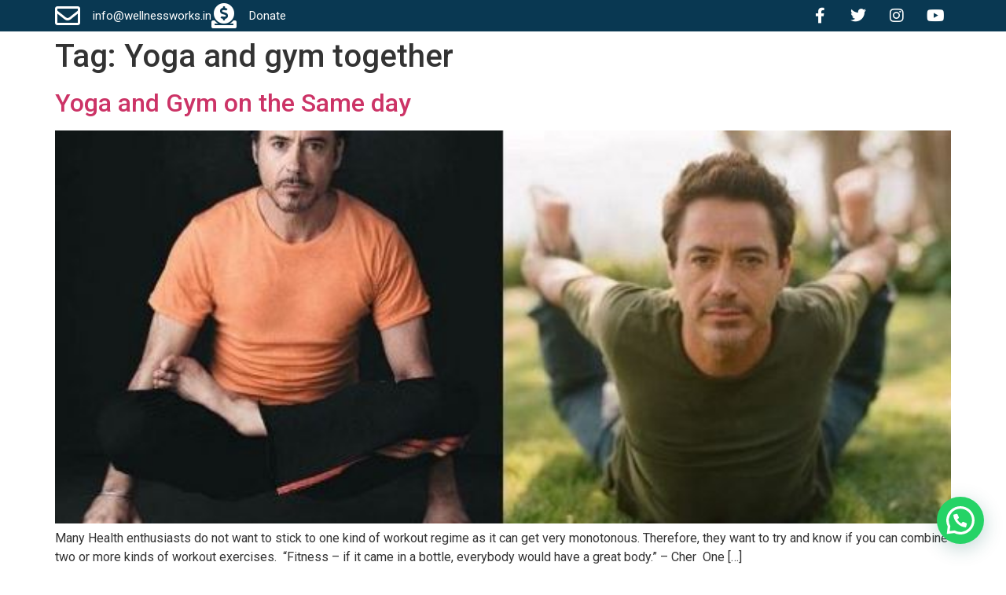

--- FILE ---
content_type: text/html; charset=UTF-8
request_url: https://wellnessworks.in/tag/yoga-and-gym-together/
body_size: 15133
content:
<!doctype html>
<html lang="en-US">
<head>
	<meta charset="UTF-8">
	<meta name="viewport" content="width=device-width, initial-scale=1">
	<link rel="profile" href="https://gmpg.org/xfn/11">
	<!-- Manifest added by SuperPWA - Progressive Web Apps Plugin For WordPress -->
<link rel="manifest" href="/superpwa-manifest.json">
<meta name="theme-color" content="#D5E0EB">
<meta name="mobile-web-app-capable" content="yes">
<meta name="apple-touch-fullscreen" content="yes">
<meta name="apple-mobile-web-app-title" content="WellnessWorks">
<meta name="application-name" content="WellnessWorks">
<meta name="apple-mobile-web-app-capable" content="yes">
<meta name="apple-mobile-web-app-status-bar-style" content="default">
<link rel="apple-touch-icon"  href="https://wellnessworks.in/wp-content/uploads/2020/03/Logo-192-192.png">
<link rel="apple-touch-icon" sizes="192x192" href="https://wellnessworks.in/wp-content/uploads/2020/03/Logo-192-192.png">
<!-- / SuperPWA.com -->
            <script data-cfasync="false">
                window._EPYT_ = window._EPYT_ || {
                    ajaxurl: "https://wellnessworks.in/wp-admin/admin-ajax.php",
                    security: "35e893898d",
                    gallery_scrolloffset: 20,
                    eppathtoscripts: "https://wellnessworks.in/wp-content/plugins/youtube-embed-plus/scripts/",
                    eppath: "https://wellnessworks.in/wp-content/plugins/youtube-embed-plus/",
                    epresponsiveselector: ["iframe.__youtube_prefs__","iframe[src*='youtube.com']","iframe[src*='youtube-nocookie.com']","iframe[data-ep-src*='youtube.com']","iframe[data-ep-src*='youtube-nocookie.com']","iframe[data-ep-gallerysrc*='youtube.com']"],
                    version: "14.2.3",
                    epdovol: true,
                    evselector: 'iframe.__youtube_prefs__[src], iframe[src*="youtube.com/embed/"], iframe[src*="youtube-nocookie.com/embed/"]',
                    ajax_compat: true,
                    maxres_facade: 'eager',
                    ytapi_load: 'light',
                    pause_others: false,
                    facade_mode: false,
                    not_live_on_channel: false,
                    stopMobileBuffer: true                };</script>
            <meta name='robots' content='index, follow, max-image-preview:large, max-snippet:-1, max-video-preview:-1' />
	<style>img:is([sizes="auto" i], [sizes^="auto," i]) { contain-intrinsic-size: 3000px 1500px }</style>
	
	<!-- This site is optimized with the Yoast SEO Premium plugin v20.13 (Yoast SEO v26.3) - https://yoast.com/wordpress/plugins/seo/ -->
	<title>Yoga and gym together Archives - WellnessWorks</title>
	<link rel="canonical" href="https://wellnessworks.in/tag/yoga-and-gym-together/" />
	<meta property="og:locale" content="en_US" />
	<meta property="og:type" content="article" />
	<meta property="og:title" content="Yoga and gym together Archives" />
	<meta property="og:url" content="https://wellnessworks.in/tag/yoga-and-gym-together/" />
	<meta property="og:site_name" content="WellnessWorks" />
	<meta name="twitter:card" content="summary_large_image" />
	<meta name="twitter:site" content="@DenzilOconnell" />
	<script type="application/ld+json" class="yoast-schema-graph">{"@context":"https://schema.org","@graph":[{"@type":"CollectionPage","@id":"https://wellnessworks.in/tag/yoga-and-gym-together/","url":"https://wellnessworks.in/tag/yoga-and-gym-together/","name":"Yoga and gym together Archives - WellnessWorks","isPartOf":{"@id":"https://wellnessworks.in/#website"},"primaryImageOfPage":{"@id":"https://wellnessworks.in/tag/yoga-and-gym-together/#primaryimage"},"image":{"@id":"https://wellnessworks.in/tag/yoga-and-gym-together/#primaryimage"},"thumbnailUrl":"https://wellnessworks.in/wp-content/uploads/2019/06/Robert-Downey-Jr.jpg","breadcrumb":{"@id":"https://wellnessworks.in/tag/yoga-and-gym-together/#breadcrumb"},"inLanguage":"en-US"},{"@type":"ImageObject","inLanguage":"en-US","@id":"https://wellnessworks.in/tag/yoga-and-gym-together/#primaryimage","url":"https://wellnessworks.in/wp-content/uploads/2019/06/Robert-Downey-Jr.jpg","contentUrl":"https://wellnessworks.in/wp-content/uploads/2019/06/Robert-Downey-Jr.jpg","width":586,"height":346,"caption":"Image Source Pinterest"},{"@type":"BreadcrumbList","@id":"https://wellnessworks.in/tag/yoga-and-gym-together/#breadcrumb","itemListElement":[{"@type":"ListItem","position":1,"name":"Home","item":"https://wellnessworks.in/"},{"@type":"ListItem","position":2,"name":"Yoga and gym together"}]},{"@type":"WebSite","@id":"https://wellnessworks.in/#website","url":"https://wellnessworks.in/","name":"WellnessWorks","description":"Meditation | Motivation | Self Healing","publisher":{"@id":"https://wellnessworks.in/#organization"},"potentialAction":[{"@type":"SearchAction","target":{"@type":"EntryPoint","urlTemplate":"https://wellnessworks.in/?s={search_term_string}"},"query-input":{"@type":"PropertyValueSpecification","valueRequired":true,"valueName":"search_term_string"}}],"inLanguage":"en-US"},{"@type":"Organization","@id":"https://wellnessworks.in/#organization","name":"ideas4lives@gmail.com","url":"https://wellnessworks.in/","logo":{"@type":"ImageObject","inLanguage":"en-US","@id":"https://wellnessworks.in/#/schema/logo/image/","url":"https://wellnessworks.in/wp-content/uploads/2020/03/Logo-192-192.png","contentUrl":"https://wellnessworks.in/wp-content/uploads/2020/03/Logo-192-192.png","width":192,"height":192,"caption":"ideas4lives@gmail.com"},"image":{"@id":"https://wellnessworks.in/#/schema/logo/image/"},"sameAs":["https://www.facebook.com/wellnessworksin/","https://x.com/DenzilOconnell","https://www.instagram.com/wellness.quotes/","https://www.linkedin.com/in/denzil-oconnell/","https://in.pinterest.com/wellnessworksnu/","https://www.youtube.com/user/wellnesswork"]}]}</script>
	<!-- / Yoast SEO Premium plugin. -->


<link rel='dns-prefetch' href='//js.stripe.com' />
<link rel="alternate" type="application/rss+xml" title="WellnessWorks &raquo; Feed" href="https://wellnessworks.in/feed/" />
<link rel="alternate" type="application/rss+xml" title="WellnessWorks &raquo; Comments Feed" href="https://wellnessworks.in/comments/feed/" />
<link rel="alternate" type="application/rss+xml" title="WellnessWorks &raquo; Yoga and gym together Tag Feed" href="https://wellnessworks.in/tag/yoga-and-gym-together/feed/" />
<script type="925656191227530c10b31705-text/javascript">
window._wpemojiSettings = {"baseUrl":"https:\/\/s.w.org\/images\/core\/emoji\/16.0.1\/72x72\/","ext":".png","svgUrl":"https:\/\/s.w.org\/images\/core\/emoji\/16.0.1\/svg\/","svgExt":".svg","source":{"concatemoji":"https:\/\/wellnessworks.in\/wp-includes\/js\/wp-emoji-release.min.js?ver=6.8.3"}};
/*! This file is auto-generated */
!function(s,n){var o,i,e;function c(e){try{var t={supportTests:e,timestamp:(new Date).valueOf()};sessionStorage.setItem(o,JSON.stringify(t))}catch(e){}}function p(e,t,n){e.clearRect(0,0,e.canvas.width,e.canvas.height),e.fillText(t,0,0);var t=new Uint32Array(e.getImageData(0,0,e.canvas.width,e.canvas.height).data),a=(e.clearRect(0,0,e.canvas.width,e.canvas.height),e.fillText(n,0,0),new Uint32Array(e.getImageData(0,0,e.canvas.width,e.canvas.height).data));return t.every(function(e,t){return e===a[t]})}function u(e,t){e.clearRect(0,0,e.canvas.width,e.canvas.height),e.fillText(t,0,0);for(var n=e.getImageData(16,16,1,1),a=0;a<n.data.length;a++)if(0!==n.data[a])return!1;return!0}function f(e,t,n,a){switch(t){case"flag":return n(e,"\ud83c\udff3\ufe0f\u200d\u26a7\ufe0f","\ud83c\udff3\ufe0f\u200b\u26a7\ufe0f")?!1:!n(e,"\ud83c\udde8\ud83c\uddf6","\ud83c\udde8\u200b\ud83c\uddf6")&&!n(e,"\ud83c\udff4\udb40\udc67\udb40\udc62\udb40\udc65\udb40\udc6e\udb40\udc67\udb40\udc7f","\ud83c\udff4\u200b\udb40\udc67\u200b\udb40\udc62\u200b\udb40\udc65\u200b\udb40\udc6e\u200b\udb40\udc67\u200b\udb40\udc7f");case"emoji":return!a(e,"\ud83e\udedf")}return!1}function g(e,t,n,a){var r="undefined"!=typeof WorkerGlobalScope&&self instanceof WorkerGlobalScope?new OffscreenCanvas(300,150):s.createElement("canvas"),o=r.getContext("2d",{willReadFrequently:!0}),i=(o.textBaseline="top",o.font="600 32px Arial",{});return e.forEach(function(e){i[e]=t(o,e,n,a)}),i}function t(e){var t=s.createElement("script");t.src=e,t.defer=!0,s.head.appendChild(t)}"undefined"!=typeof Promise&&(o="wpEmojiSettingsSupports",i=["flag","emoji"],n.supports={everything:!0,everythingExceptFlag:!0},e=new Promise(function(e){s.addEventListener("DOMContentLoaded",e,{once:!0})}),new Promise(function(t){var n=function(){try{var e=JSON.parse(sessionStorage.getItem(o));if("object"==typeof e&&"number"==typeof e.timestamp&&(new Date).valueOf()<e.timestamp+604800&&"object"==typeof e.supportTests)return e.supportTests}catch(e){}return null}();if(!n){if("undefined"!=typeof Worker&&"undefined"!=typeof OffscreenCanvas&&"undefined"!=typeof URL&&URL.createObjectURL&&"undefined"!=typeof Blob)try{var e="postMessage("+g.toString()+"("+[JSON.stringify(i),f.toString(),p.toString(),u.toString()].join(",")+"));",a=new Blob([e],{type:"text/javascript"}),r=new Worker(URL.createObjectURL(a),{name:"wpTestEmojiSupports"});return void(r.onmessage=function(e){c(n=e.data),r.terminate(),t(n)})}catch(e){}c(n=g(i,f,p,u))}t(n)}).then(function(e){for(var t in e)n.supports[t]=e[t],n.supports.everything=n.supports.everything&&n.supports[t],"flag"!==t&&(n.supports.everythingExceptFlag=n.supports.everythingExceptFlag&&n.supports[t]);n.supports.everythingExceptFlag=n.supports.everythingExceptFlag&&!n.supports.flag,n.DOMReady=!1,n.readyCallback=function(){n.DOMReady=!0}}).then(function(){return e}).then(function(){var e;n.supports.everything||(n.readyCallback(),(e=n.source||{}).concatemoji?t(e.concatemoji):e.wpemoji&&e.twemoji&&(t(e.twemoji),t(e.wpemoji)))}))}((window,document),window._wpemojiSettings);
</script>

<link rel='stylesheet' id='hfe-widgets-style-css' href='https://wellnessworks.in/wp-content/plugins/header-footer-elementor/inc/widgets-css/frontend.css?ver=2.5.2' media='all' />
<style id='wp-emoji-styles-inline-css'>

	img.wp-smiley, img.emoji {
		display: inline !important;
		border: none !important;
		box-shadow: none !important;
		height: 1em !important;
		width: 1em !important;
		margin: 0 0.07em !important;
		vertical-align: -0.1em !important;
		background: none !important;
		padding: 0 !important;
	}
</style>
<link rel='stylesheet' id='wp-block-library-css' href='https://wellnessworks.in/wp-includes/css/dist/block-library/style.min.css?ver=6.8.3' media='all' />
<style id='classic-theme-styles-inline-css'>
/*! This file is auto-generated */
.wp-block-button__link{color:#fff;background-color:#32373c;border-radius:9999px;box-shadow:none;text-decoration:none;padding:calc(.667em + 2px) calc(1.333em + 2px);font-size:1.125em}.wp-block-file__button{background:#32373c;color:#fff;text-decoration:none}
</style>
<style id='joinchat-button-style-inline-css'>
.wp-block-joinchat-button{border:none!important;text-align:center}.wp-block-joinchat-button figure{display:table;margin:0 auto;padding:0}.wp-block-joinchat-button figcaption{font:normal normal 400 .6em/2em var(--wp--preset--font-family--system-font,sans-serif);margin:0;padding:0}.wp-block-joinchat-button .joinchat-button__qr{background-color:#fff;border:6px solid #25d366;border-radius:30px;box-sizing:content-box;display:block;height:200px;margin:auto;overflow:hidden;padding:10px;width:200px}.wp-block-joinchat-button .joinchat-button__qr canvas,.wp-block-joinchat-button .joinchat-button__qr img{display:block;margin:auto}.wp-block-joinchat-button .joinchat-button__link{align-items:center;background-color:#25d366;border:6px solid #25d366;border-radius:30px;display:inline-flex;flex-flow:row nowrap;justify-content:center;line-height:1.25em;margin:0 auto;text-decoration:none}.wp-block-joinchat-button .joinchat-button__link:before{background:transparent var(--joinchat-ico) no-repeat center;background-size:100%;content:"";display:block;height:1.5em;margin:-.75em .75em -.75em 0;width:1.5em}.wp-block-joinchat-button figure+.joinchat-button__link{margin-top:10px}@media (orientation:landscape)and (min-height:481px),(orientation:portrait)and (min-width:481px){.wp-block-joinchat-button.joinchat-button--qr-only figure+.joinchat-button__link{display:none}}@media (max-width:480px),(orientation:landscape)and (max-height:480px){.wp-block-joinchat-button figure{display:none}}

</style>
<style id='filebird-block-filebird-gallery-style-inline-css'>
ul.filebird-block-filebird-gallery{margin:auto!important;padding:0!important;width:100%}ul.filebird-block-filebird-gallery.layout-grid{display:grid;grid-gap:20px;align-items:stretch;grid-template-columns:repeat(var(--columns),1fr);justify-items:stretch}ul.filebird-block-filebird-gallery.layout-grid li img{border:1px solid #ccc;box-shadow:2px 2px 6px 0 rgba(0,0,0,.3);height:100%;max-width:100%;-o-object-fit:cover;object-fit:cover;width:100%}ul.filebird-block-filebird-gallery.layout-masonry{-moz-column-count:var(--columns);-moz-column-gap:var(--space);column-gap:var(--space);-moz-column-width:var(--min-width);columns:var(--min-width) var(--columns);display:block;overflow:auto}ul.filebird-block-filebird-gallery.layout-masonry li{margin-bottom:var(--space)}ul.filebird-block-filebird-gallery li{list-style:none}ul.filebird-block-filebird-gallery li figure{height:100%;margin:0;padding:0;position:relative;width:100%}ul.filebird-block-filebird-gallery li figure figcaption{background:linear-gradient(0deg,rgba(0,0,0,.7),rgba(0,0,0,.3) 70%,transparent);bottom:0;box-sizing:border-box;color:#fff;font-size:.8em;margin:0;max-height:100%;overflow:auto;padding:3em .77em .7em;position:absolute;text-align:center;width:100%;z-index:2}ul.filebird-block-filebird-gallery li figure figcaption a{color:inherit}

</style>
<style id='global-styles-inline-css'>
:root{--wp--preset--aspect-ratio--square: 1;--wp--preset--aspect-ratio--4-3: 4/3;--wp--preset--aspect-ratio--3-4: 3/4;--wp--preset--aspect-ratio--3-2: 3/2;--wp--preset--aspect-ratio--2-3: 2/3;--wp--preset--aspect-ratio--16-9: 16/9;--wp--preset--aspect-ratio--9-16: 9/16;--wp--preset--color--black: #000000;--wp--preset--color--cyan-bluish-gray: #abb8c3;--wp--preset--color--white: #ffffff;--wp--preset--color--pale-pink: #f78da7;--wp--preset--color--vivid-red: #cf2e2e;--wp--preset--color--luminous-vivid-orange: #ff6900;--wp--preset--color--luminous-vivid-amber: #fcb900;--wp--preset--color--light-green-cyan: #7bdcb5;--wp--preset--color--vivid-green-cyan: #00d084;--wp--preset--color--pale-cyan-blue: #8ed1fc;--wp--preset--color--vivid-cyan-blue: #0693e3;--wp--preset--color--vivid-purple: #9b51e0;--wp--preset--gradient--vivid-cyan-blue-to-vivid-purple: linear-gradient(135deg,rgba(6,147,227,1) 0%,rgb(155,81,224) 100%);--wp--preset--gradient--light-green-cyan-to-vivid-green-cyan: linear-gradient(135deg,rgb(122,220,180) 0%,rgb(0,208,130) 100%);--wp--preset--gradient--luminous-vivid-amber-to-luminous-vivid-orange: linear-gradient(135deg,rgba(252,185,0,1) 0%,rgba(255,105,0,1) 100%);--wp--preset--gradient--luminous-vivid-orange-to-vivid-red: linear-gradient(135deg,rgba(255,105,0,1) 0%,rgb(207,46,46) 100%);--wp--preset--gradient--very-light-gray-to-cyan-bluish-gray: linear-gradient(135deg,rgb(238,238,238) 0%,rgb(169,184,195) 100%);--wp--preset--gradient--cool-to-warm-spectrum: linear-gradient(135deg,rgb(74,234,220) 0%,rgb(151,120,209) 20%,rgb(207,42,186) 40%,rgb(238,44,130) 60%,rgb(251,105,98) 80%,rgb(254,248,76) 100%);--wp--preset--gradient--blush-light-purple: linear-gradient(135deg,rgb(255,206,236) 0%,rgb(152,150,240) 100%);--wp--preset--gradient--blush-bordeaux: linear-gradient(135deg,rgb(254,205,165) 0%,rgb(254,45,45) 50%,rgb(107,0,62) 100%);--wp--preset--gradient--luminous-dusk: linear-gradient(135deg,rgb(255,203,112) 0%,rgb(199,81,192) 50%,rgb(65,88,208) 100%);--wp--preset--gradient--pale-ocean: linear-gradient(135deg,rgb(255,245,203) 0%,rgb(182,227,212) 50%,rgb(51,167,181) 100%);--wp--preset--gradient--electric-grass: linear-gradient(135deg,rgb(202,248,128) 0%,rgb(113,206,126) 100%);--wp--preset--gradient--midnight: linear-gradient(135deg,rgb(2,3,129) 0%,rgb(40,116,252) 100%);--wp--preset--font-size--small: 13px;--wp--preset--font-size--medium: 20px;--wp--preset--font-size--large: 36px;--wp--preset--font-size--x-large: 42px;--wp--preset--spacing--20: 0.44rem;--wp--preset--spacing--30: 0.67rem;--wp--preset--spacing--40: 1rem;--wp--preset--spacing--50: 1.5rem;--wp--preset--spacing--60: 2.25rem;--wp--preset--spacing--70: 3.38rem;--wp--preset--spacing--80: 5.06rem;--wp--preset--shadow--natural: 6px 6px 9px rgba(0, 0, 0, 0.2);--wp--preset--shadow--deep: 12px 12px 50px rgba(0, 0, 0, 0.4);--wp--preset--shadow--sharp: 6px 6px 0px rgba(0, 0, 0, 0.2);--wp--preset--shadow--outlined: 6px 6px 0px -3px rgba(255, 255, 255, 1), 6px 6px rgba(0, 0, 0, 1);--wp--preset--shadow--crisp: 6px 6px 0px rgba(0, 0, 0, 1);}:where(.is-layout-flex){gap: 0.5em;}:where(.is-layout-grid){gap: 0.5em;}body .is-layout-flex{display: flex;}.is-layout-flex{flex-wrap: wrap;align-items: center;}.is-layout-flex > :is(*, div){margin: 0;}body .is-layout-grid{display: grid;}.is-layout-grid > :is(*, div){margin: 0;}:where(.wp-block-columns.is-layout-flex){gap: 2em;}:where(.wp-block-columns.is-layout-grid){gap: 2em;}:where(.wp-block-post-template.is-layout-flex){gap: 1.25em;}:where(.wp-block-post-template.is-layout-grid){gap: 1.25em;}.has-black-color{color: var(--wp--preset--color--black) !important;}.has-cyan-bluish-gray-color{color: var(--wp--preset--color--cyan-bluish-gray) !important;}.has-white-color{color: var(--wp--preset--color--white) !important;}.has-pale-pink-color{color: var(--wp--preset--color--pale-pink) !important;}.has-vivid-red-color{color: var(--wp--preset--color--vivid-red) !important;}.has-luminous-vivid-orange-color{color: var(--wp--preset--color--luminous-vivid-orange) !important;}.has-luminous-vivid-amber-color{color: var(--wp--preset--color--luminous-vivid-amber) !important;}.has-light-green-cyan-color{color: var(--wp--preset--color--light-green-cyan) !important;}.has-vivid-green-cyan-color{color: var(--wp--preset--color--vivid-green-cyan) !important;}.has-pale-cyan-blue-color{color: var(--wp--preset--color--pale-cyan-blue) !important;}.has-vivid-cyan-blue-color{color: var(--wp--preset--color--vivid-cyan-blue) !important;}.has-vivid-purple-color{color: var(--wp--preset--color--vivid-purple) !important;}.has-black-background-color{background-color: var(--wp--preset--color--black) !important;}.has-cyan-bluish-gray-background-color{background-color: var(--wp--preset--color--cyan-bluish-gray) !important;}.has-white-background-color{background-color: var(--wp--preset--color--white) !important;}.has-pale-pink-background-color{background-color: var(--wp--preset--color--pale-pink) !important;}.has-vivid-red-background-color{background-color: var(--wp--preset--color--vivid-red) !important;}.has-luminous-vivid-orange-background-color{background-color: var(--wp--preset--color--luminous-vivid-orange) !important;}.has-luminous-vivid-amber-background-color{background-color: var(--wp--preset--color--luminous-vivid-amber) !important;}.has-light-green-cyan-background-color{background-color: var(--wp--preset--color--light-green-cyan) !important;}.has-vivid-green-cyan-background-color{background-color: var(--wp--preset--color--vivid-green-cyan) !important;}.has-pale-cyan-blue-background-color{background-color: var(--wp--preset--color--pale-cyan-blue) !important;}.has-vivid-cyan-blue-background-color{background-color: var(--wp--preset--color--vivid-cyan-blue) !important;}.has-vivid-purple-background-color{background-color: var(--wp--preset--color--vivid-purple) !important;}.has-black-border-color{border-color: var(--wp--preset--color--black) !important;}.has-cyan-bluish-gray-border-color{border-color: var(--wp--preset--color--cyan-bluish-gray) !important;}.has-white-border-color{border-color: var(--wp--preset--color--white) !important;}.has-pale-pink-border-color{border-color: var(--wp--preset--color--pale-pink) !important;}.has-vivid-red-border-color{border-color: var(--wp--preset--color--vivid-red) !important;}.has-luminous-vivid-orange-border-color{border-color: var(--wp--preset--color--luminous-vivid-orange) !important;}.has-luminous-vivid-amber-border-color{border-color: var(--wp--preset--color--luminous-vivid-amber) !important;}.has-light-green-cyan-border-color{border-color: var(--wp--preset--color--light-green-cyan) !important;}.has-vivid-green-cyan-border-color{border-color: var(--wp--preset--color--vivid-green-cyan) !important;}.has-pale-cyan-blue-border-color{border-color: var(--wp--preset--color--pale-cyan-blue) !important;}.has-vivid-cyan-blue-border-color{border-color: var(--wp--preset--color--vivid-cyan-blue) !important;}.has-vivid-purple-border-color{border-color: var(--wp--preset--color--vivid-purple) !important;}.has-vivid-cyan-blue-to-vivid-purple-gradient-background{background: var(--wp--preset--gradient--vivid-cyan-blue-to-vivid-purple) !important;}.has-light-green-cyan-to-vivid-green-cyan-gradient-background{background: var(--wp--preset--gradient--light-green-cyan-to-vivid-green-cyan) !important;}.has-luminous-vivid-amber-to-luminous-vivid-orange-gradient-background{background: var(--wp--preset--gradient--luminous-vivid-amber-to-luminous-vivid-orange) !important;}.has-luminous-vivid-orange-to-vivid-red-gradient-background{background: var(--wp--preset--gradient--luminous-vivid-orange-to-vivid-red) !important;}.has-very-light-gray-to-cyan-bluish-gray-gradient-background{background: var(--wp--preset--gradient--very-light-gray-to-cyan-bluish-gray) !important;}.has-cool-to-warm-spectrum-gradient-background{background: var(--wp--preset--gradient--cool-to-warm-spectrum) !important;}.has-blush-light-purple-gradient-background{background: var(--wp--preset--gradient--blush-light-purple) !important;}.has-blush-bordeaux-gradient-background{background: var(--wp--preset--gradient--blush-bordeaux) !important;}.has-luminous-dusk-gradient-background{background: var(--wp--preset--gradient--luminous-dusk) !important;}.has-pale-ocean-gradient-background{background: var(--wp--preset--gradient--pale-ocean) !important;}.has-electric-grass-gradient-background{background: var(--wp--preset--gradient--electric-grass) !important;}.has-midnight-gradient-background{background: var(--wp--preset--gradient--midnight) !important;}.has-small-font-size{font-size: var(--wp--preset--font-size--small) !important;}.has-medium-font-size{font-size: var(--wp--preset--font-size--medium) !important;}.has-large-font-size{font-size: var(--wp--preset--font-size--large) !important;}.has-x-large-font-size{font-size: var(--wp--preset--font-size--x-large) !important;}
:where(.wp-block-post-template.is-layout-flex){gap: 1.25em;}:where(.wp-block-post-template.is-layout-grid){gap: 1.25em;}
:where(.wp-block-columns.is-layout-flex){gap: 2em;}:where(.wp-block-columns.is-layout-grid){gap: 2em;}
:root :where(.wp-block-pullquote){font-size: 1.5em;line-height: 1.6;}
</style>
<link rel='stylesheet' id='cee-common-card-style-css' href='https://wellnessworks.in/wp-content/plugins/card-elements-for-elementor/assets/css/common-card-style.css?ver=1.0' media='' />
<link rel='stylesheet' id='cee-profile-card-style-css' href='https://wellnessworks.in/wp-content/plugins/card-elements-for-elementor/assets/css/profile-card-style.css?ver=1.0' media='' />
<link rel='stylesheet' id='cee-testimonial-card-style-css' href='https://wellnessworks.in/wp-content/plugins/card-elements-for-elementor/assets/css/testimonial-card-style.css?ver=1.0' media='' />
<link rel='stylesheet' id='cee-post-card-style-css' href='https://wellnessworks.in/wp-content/plugins/card-elements-for-elementor/assets/css/post-card-style.css?ver=1.0' media='' />
<link rel='stylesheet' id='cep-tour-card-style-css' href='https://wellnessworks.in/wp-content/plugins/card-elements-for-elementor/assets/css/tour-card-style.css?ver=1.0' media='' />
<link rel='stylesheet' id='cep-listing-card-style-css' href='https://wellnessworks.in/wp-content/plugins/card-elements-for-elementor/assets/css/listing-card-style.css?ver=1.0' media='' />
<link rel='stylesheet' id='cee-font-awesome-css' href='https://wellnessworks.in/wp-content/plugins/card-elements-for-elementor/assets/css/font-awesome.css?ver=1' media='all' />
<link rel='stylesheet' id='font-awesome-5-all-css-css' href='https://wellnessworks.in/wp-content/plugins/elementor/assets/lib/font-awesome/css/all.min.css?ver=6.8.3' media='all' />
<link rel='stylesheet' id='elementor-frontend-css-css' href='https://wellnessworks.in/wp-content/plugins/elementor/assets/css/frontend.min.css?ver=6.8.3' media='all' />
<link rel='stylesheet' id='wpedon-css' href='https://wellnessworks.in/wp-content/plugins/easy-paypal-donation/assets/css/wpedon.css?ver=1.5.1' media='all' />
<link rel='stylesheet' id='wpsm_ac-font-awesome-front-css' href='https://wellnessworks.in/wp-content/plugins/responsive-accordion-and-collapse/css/font-awesome/css/font-awesome.min.css?ver=6.8.3' media='all' />
<link rel='stylesheet' id='wpsm_ac_bootstrap-front-css' href='https://wellnessworks.in/wp-content/plugins/responsive-accordion-and-collapse/css/bootstrap-front.css?ver=6.8.3' media='all' />
<link rel='stylesheet' id='woocommerce-layout-css' href='https://wellnessworks.in/wp-content/plugins/woocommerce/assets/css/woocommerce-layout.css?ver=10.3.5' media='all' />
<link rel='stylesheet' id='woocommerce-smallscreen-css' href='https://wellnessworks.in/wp-content/plugins/woocommerce/assets/css/woocommerce-smallscreen.css?ver=10.3.5' media='only screen and (max-width: 768px)' />
<link rel='stylesheet' id='woocommerce-general-css' href='https://wellnessworks.in/wp-content/plugins/woocommerce/assets/css/woocommerce.css?ver=10.3.5' media='all' />
<style id='woocommerce-inline-inline-css'>
.woocommerce form .form-row .required { visibility: visible; }
</style>
<link rel='stylesheet' id='hfe-style-css' href='https://wellnessworks.in/wp-content/plugins/header-footer-elementor/assets/css/header-footer-elementor.css?ver=2.5.2' media='all' />
<link rel='stylesheet' id='elementor-icons-css' href='https://wellnessworks.in/wp-content/plugins/elementor/assets/lib/eicons/css/elementor-icons.min.css?ver=5.44.0' media='all' />
<link rel='stylesheet' id='elementor-frontend-css' href='https://wellnessworks.in/wp-content/uploads/elementor/css/custom-frontend.min.css?ver=1765852405' media='all' />
<link rel='stylesheet' id='elementor-post-8620-css' href='https://wellnessworks.in/wp-content/uploads/elementor/css/post-8620.css?ver=1765852405' media='all' />
<link rel='stylesheet' id='amelia-elementor-widget-font-css' href='https://wellnessworks.in/wp-content/plugins/ameliabooking/public/css/frontend/elementor.css?ver=5.0.2' media='all' />
<link rel='stylesheet' id='font-awesome-5-all-css' href='https://wellnessworks.in/wp-content/plugins/elementor/assets/lib/font-awesome/css/all.min.css?ver=3.33.1' media='all' />
<link rel='stylesheet' id='font-awesome-4-shim-css' href='https://wellnessworks.in/wp-content/plugins/elementor/assets/lib/font-awesome/css/v4-shims.min.css?ver=3.33.1' media='all' />
<link rel='stylesheet' id='woo-multi-currency-css' href='https://wellnessworks.in/wp-content/plugins/woo-multi-currency/css/woo-multi-currency.min.css?ver=2.2.9' media='all' />
<style id='woo-multi-currency-inline-css'>
.woo-multi-currency .wmc-list-currencies .wmc-currency.wmc-active,.woo-multi-currency .wmc-list-currencies .wmc-currency:hover {background: #f78080 !important;}
		.woo-multi-currency .wmc-list-currencies .wmc-currency,.woo-multi-currency .wmc-title, .woo-multi-currency.wmc-price-switcher a {background: #212121 !important;}
		.woo-multi-currency .wmc-title, .woo-multi-currency .wmc-list-currencies .wmc-currency span,.woo-multi-currency .wmc-list-currencies .wmc-currency a,.woo-multi-currency.wmc-price-switcher a {color: #ffffff !important;}.woo-multi-currency.wmc-shortcode .wmc-currency{background-color:#ffffff;color:#212121}.woo-multi-currency.wmc-shortcode .wmc-currency.wmc-active,.woo-multi-currency.wmc-shortcode .wmc-current-currency{background-color:#a9def9;color:#b4d25a}.woo-multi-currency.wmc-shortcode.vertical-currency-symbols-circle:not(.wmc-currency-trigger-click) .wmc-currency-wrapper:hover .wmc-sub-currency,.woo-multi-currency.wmc-shortcode.vertical-currency-symbols-circle.wmc-currency-trigger-click .wmc-sub-currency{animation: height_slide 100ms;}@keyframes height_slide {0% {height: 0;} 100% {height: 100%;} }
</style>
<link rel='stylesheet' id='wmc-flags-css' href='https://wellnessworks.in/wp-content/plugins/woo-multi-currency/css/flags-64.min.css?ver=2.2.9' media='all' />
<link rel='stylesheet' id='wpb-ea-bootstrap-grid-css' href='https://wellnessworks.in/wp-content/plugins/wpb-elementor-addons/inc/../assets/css/grid.min.css?ver=4.0.0' media='' />
<link rel='stylesheet' id='wpb-ea-owl-carousel-css' href='https://wellnessworks.in/wp-content/plugins/wpb-elementor-addons/inc/../assets/css/owl.carousel.css?ver=2.3.4' media='' />
<link rel='stylesheet' id='fancybox-css' href='https://wellnessworks.in/wp-content/plugins/wpb-elementor-addons/inc/../assets/css/jquery.fancybox.min.css?ver=3.0.47' media='' />
<link rel='stylesheet' id='wpb-lineicons-css-css' href='https://wellnessworks.in/wp-content/plugins/wpb-elementor-addons/inc/../assets/icons/lineicons/lineicons.min.css?ver=1.0' media='' />
<link rel='stylesheet' id='wpb_ea_main_css-css' href='https://wellnessworks.in/wp-content/plugins/wpb-elementor-addons/inc/../assets/css/main.css?ver=1.0' media='' />
<style id='wpb_ea_main_css-inline-css'>

        .wpb-ea-team-member .social-buttons,
        .wpb-ea-service-box-image .wpb-ea-service-box-btn:hover {
            background: #3878ff;
        }
        .wpb-ea-service-box-icon .wpb-ea-service-box-btn:hover {
            color: #3878ff;
        }
        .wpb-ea-service-box-image .wpb-ea-service-box-btn:hover {
            border-color: #3878ff;
        }
        
</style>
<link rel='stylesheet' id='brands-styles-css' href='https://wellnessworks.in/wp-content/plugins/woocommerce/assets/css/brands.css?ver=10.3.5' media='all' />
<link rel='stylesheet' id='hello-elementor-css' href='https://wellnessworks.in/wp-content/themes/hello-elementor/style.min.css?ver=2.7.1' media='all' />
<link rel='stylesheet' id='hello-elementor-theme-style-css' href='https://wellnessworks.in/wp-content/themes/hello-elementor/theme.min.css?ver=2.7.1' media='all' />
<link rel='stylesheet' id='woo-product-widgets-for-elementor-css' href='https://wellnessworks.in/wp-content/plugins/woo-products-widgets-for-elementor/assets/css/woo-products-widgets.css?ver=2.0.0' media='all' />
<style id='woo-product-widgets-for-elementor-inline-css'>
@font-face {
			font-family: "WooCommerce";
			src: url("https://wellnessworks.in/wp-content/plugins/woocommerce/assets/fonts/WooCommerce.eot");
			src: url("https://wellnessworks.in/wp-content/plugins/woocommerce/assets/fonts/WooCommerce.eot?#iefix") format("embedded-opentype"),
				url("https://wellnessworks.in/wp-content/plugins/woocommerce/assets/fonts/WooCommerce.woff") format("woff"),
				url("https://wellnessworks.in/wp-content/plugins/woocommerce/assets/fonts/WooCommerce.ttf") format("truetype"),
				url("https://wellnessworks.in/wp-content/plugins/woocommerce/assets/fonts/WooCommerce.svg#WooCommerce") format("svg");
			font-weight: normal;
			font-style: normal;
			}
</style>
<link rel='stylesheet' id='widget-icon-list-css' href='https://wellnessworks.in/wp-content/uploads/elementor/css/custom-widget-icon-list.min.css?ver=1765852405' media='all' />
<link rel='stylesheet' id='e-animation-pulse-grow-css' href='https://wellnessworks.in/wp-content/plugins/elementor/assets/lib/animations/styles/e-animation-pulse-grow.min.css?ver=3.33.1' media='all' />
<link rel='stylesheet' id='widget-social-icons-css' href='https://wellnessworks.in/wp-content/plugins/elementor/assets/css/widget-social-icons.min.css?ver=3.33.1' media='all' />
<link rel='stylesheet' id='e-apple-webkit-css' href='https://wellnessworks.in/wp-content/uploads/elementor/css/custom-apple-webkit.min.css?ver=1765852405' media='all' />
<link rel='stylesheet' id='elementor-post-23498-css' href='https://wellnessworks.in/wp-content/uploads/elementor/css/post-23498.css?ver=1765852405' media='all' />
<link rel='stylesheet' id='wp_mailjet_form_builder_widget-widget-front-styles-css' href='https://wellnessworks.in/wp-content/plugins/mailjet-for-wordpress/src/widgetformbuilder/css/front-widget.css?ver=6.1.6' media='all' />
<link rel='stylesheet' id='newsletter-css' href='https://wellnessworks.in/wp-content/plugins/newsletter/style.css?ver=9.0.7' media='all' />
<link rel='stylesheet' id='hfe-elementor-icons-css' href='https://wellnessworks.in/wp-content/plugins/elementor/assets/lib/eicons/css/elementor-icons.min.css?ver=5.34.0' media='all' />
<link rel='stylesheet' id='hfe-icons-list-css' href='https://wellnessworks.in/wp-content/plugins/elementor/assets/css/widget-icon-list.min.css?ver=3.24.3' media='all' />
<link rel='stylesheet' id='hfe-social-icons-css' href='https://wellnessworks.in/wp-content/plugins/elementor/assets/css/widget-social-icons.min.css?ver=3.24.0' media='all' />
<link rel='stylesheet' id='hfe-social-share-icons-brands-css' href='https://wellnessworks.in/wp-content/plugins/elementor/assets/lib/font-awesome/css/brands.css?ver=5.15.3' media='all' />
<link rel='stylesheet' id='hfe-social-share-icons-fontawesome-css' href='https://wellnessworks.in/wp-content/plugins/elementor/assets/lib/font-awesome/css/fontawesome.css?ver=5.15.3' media='all' />
<link rel='stylesheet' id='hfe-nav-menu-icons-css' href='https://wellnessworks.in/wp-content/plugins/elementor/assets/lib/font-awesome/css/solid.css?ver=5.15.3' media='all' />
<link rel='stylesheet' id='hfe-widget-blockquote-css' href='https://wellnessworks.in/wp-content/plugins/elementor-pro/assets/css/widget-blockquote.min.css?ver=3.25.0' media='all' />
<link rel='stylesheet' id='hfe-mega-menu-css' href='https://wellnessworks.in/wp-content/plugins/elementor-pro/assets/css/widget-mega-menu.min.css?ver=3.26.2' media='all' />
<link rel='stylesheet' id='hfe-nav-menu-widget-css' href='https://wellnessworks.in/wp-content/plugins/elementor-pro/assets/css/widget-nav-menu.min.css?ver=3.26.0' media='all' />
<link rel='stylesheet' id='__EPYT__style-css' href='https://wellnessworks.in/wp-content/plugins/youtube-embed-plus/styles/ytprefs.min.css?ver=14.2.3' media='all' />
<style id='__EPYT__style-inline-css'>

                .epyt-gallery-thumb {
                        width: 6.667%;
                }
                
                         @media (min-width:0px) and (max-width: 767px) {
                            .epyt-gallery-rowbreak {
                                display: none;
                            }
                            .epyt-gallery-allthumbs[class*="epyt-cols"] .epyt-gallery-thumb {
                                width: 100% !important;
                            }
                          }
</style>
<link rel='stylesheet' id='eael-general-css' href='https://wellnessworks.in/wp-content/plugins/essential-addons-for-elementor-lite/assets/front-end/css/view/general.min.css?ver=6.4.0' media='all' />
<link rel='stylesheet' id='elementor-gf-firasans-css' href='https://fonts.googleapis.com/css?family=Fira+Sans:100,100italic,200,200italic,300,300italic,400,400italic,500,500italic,600,600italic,700,700italic,800,800italic,900,900italic&#038;display=auto' media='all' />
<link rel='stylesheet' id='elementor-gf-robotoslab-css' href='https://fonts.googleapis.com/css?family=Roboto+Slab:100,100italic,200,200italic,300,300italic,400,400italic,500,500italic,600,600italic,700,700italic,800,800italic,900,900italic&#038;display=auto' media='all' />
<link rel='stylesheet' id='elementor-gf-roboto-css' href='https://fonts.googleapis.com/css?family=Roboto:100,100italic,200,200italic,300,300italic,400,400italic,500,500italic,600,600italic,700,700italic,800,800italic,900,900italic&#038;display=auto' media='all' />
<link rel='stylesheet' id='elementor-icons-shared-0-css' href='https://wellnessworks.in/wp-content/plugins/elementor/assets/lib/font-awesome/css/fontawesome.min.css?ver=5.15.3' media='all' />
<link rel='stylesheet' id='elementor-icons-fa-regular-css' href='https://wellnessworks.in/wp-content/plugins/elementor/assets/lib/font-awesome/css/regular.min.css?ver=5.15.3' media='all' />
<link rel='stylesheet' id='elementor-icons-fa-solid-css' href='https://wellnessworks.in/wp-content/plugins/elementor/assets/lib/font-awesome/css/solid.min.css?ver=5.15.3' media='all' />
<link rel='stylesheet' id='elementor-icons-fa-brands-css' href='https://wellnessworks.in/wp-content/plugins/elementor/assets/lib/font-awesome/css/brands.min.css?ver=5.15.3' media='all' />
            <script data-cfasync="false">
                window._EPYT_ = window._EPYT_ || {
                    ajaxurl: "https://wellnessworks.in/wp-admin/admin-ajax.php",
                    security: "35e893898d",
                    gallery_scrolloffset: 20,
                    eppathtoscripts: "https://wellnessworks.in/wp-content/plugins/youtube-embed-plus/scripts/",
                    eppath: "https://wellnessworks.in/wp-content/plugins/youtube-embed-plus/",
                    epresponsiveselector: ["iframe.__youtube_prefs__","iframe[src*='youtube.com']","iframe[src*='youtube-nocookie.com']","iframe[data-ep-src*='youtube.com']","iframe[data-ep-src*='youtube-nocookie.com']","iframe[data-ep-gallerysrc*='youtube.com']"],
                    version: "14.2.3",
                    epdovol: true,
                    evselector: 'iframe.__youtube_prefs__[src], iframe[src*="youtube.com/embed/"], iframe[src*="youtube-nocookie.com/embed/"]',
                    ajax_compat: true,
                    maxres_facade: 'eager',
                    ytapi_load: 'light',
                    pause_others: false,
                    facade_mode: false,
                    not_live_on_channel: false,
                    stopMobileBuffer: true                };</script>
            <script src="https://wellnessworks.in/wp-includes/js/jquery/jquery.min.js?ver=3.7.1" id="jquery-core-js" type="925656191227530c10b31705-text/javascript"></script>
<script src="https://wellnessworks.in/wp-includes/js/jquery/jquery-migrate.min.js?ver=3.4.1" id="jquery-migrate-js" type="925656191227530c10b31705-text/javascript"></script>
<script id="jquery-js-after" type="925656191227530c10b31705-text/javascript">
!function($){"use strict";$(document).ready(function(){$(this).scrollTop()>100&&$(".hfe-scroll-to-top-wrap").removeClass("hfe-scroll-to-top-hide"),$(window).scroll(function(){$(this).scrollTop()<100?$(".hfe-scroll-to-top-wrap").fadeOut(300):$(".hfe-scroll-to-top-wrap").fadeIn(300)}),$(".hfe-scroll-to-top-wrap").on("click",function(){$("html, body").animate({scrollTop:0},300);return!1})})}(jQuery);
!function($){'use strict';$(document).ready(function(){var bar=$('.hfe-reading-progress-bar');if(!bar.length)return;$(window).on('scroll',function(){var s=$(window).scrollTop(),d=$(document).height()-$(window).height(),p=d? s/d*100:0;bar.css('width',p+'%')});});}(jQuery);
</script>
<script src="https://wellnessworks.in/wp-content/plugins/woocommerce/assets/js/jquery-blockui/jquery.blockUI.min.js?ver=2.7.0-wc.10.3.5" id="wc-jquery-blockui-js" defer data-wp-strategy="defer" type="925656191227530c10b31705-text/javascript"></script>
<script id="wc-add-to-cart-js-extra" type="925656191227530c10b31705-text/javascript">
var wc_add_to_cart_params = {"ajax_url":"\/wp-admin\/admin-ajax.php","wc_ajax_url":"\/?wc-ajax=%%endpoint%%","i18n_view_cart":"View cart","cart_url":"https:\/\/wellnessworks.in\/basket\/","is_cart":"","cart_redirect_after_add":"yes"};
</script>
<script src="https://wellnessworks.in/wp-content/plugins/woocommerce/assets/js/frontend/add-to-cart.min.js?ver=10.3.5" id="wc-add-to-cart-js" defer data-wp-strategy="defer" type="925656191227530c10b31705-text/javascript"></script>
<script src="https://wellnessworks.in/wp-content/plugins/woocommerce/assets/js/js-cookie/js.cookie.min.js?ver=2.1.4-wc.10.3.5" id="wc-js-cookie-js" defer data-wp-strategy="defer" type="925656191227530c10b31705-text/javascript"></script>
<script id="woocommerce-js-extra" type="925656191227530c10b31705-text/javascript">
var woocommerce_params = {"ajax_url":"\/wp-admin\/admin-ajax.php","wc_ajax_url":"\/?wc-ajax=%%endpoint%%","i18n_password_show":"Show password","i18n_password_hide":"Hide password"};
</script>
<script src="https://wellnessworks.in/wp-content/plugins/woocommerce/assets/js/frontend/woocommerce.min.js?ver=10.3.5" id="woocommerce-js" defer data-wp-strategy="defer" type="925656191227530c10b31705-text/javascript"></script>
<script src="https://wellnessworks.in/wp-content/plugins/elementor/assets/lib/font-awesome/js/v4-shims.min.js?ver=3.33.1" id="font-awesome-4-shim-js" type="925656191227530c10b31705-text/javascript"></script>
<script id="woo-multi-currency-js-extra" type="925656191227530c10b31705-text/javascript">
var wooMultiCurrencyParams = {"enableCacheCompatible":"1","ajaxUrl":"https:\/\/wellnessworks.in\/wp-admin\/admin-ajax.php","extra_params":[],"current_currency":"USD","woo_subscription":""};
</script>
<script src="https://wellnessworks.in/wp-content/plugins/woo-multi-currency/js/woo-multi-currency.min.js?ver=2.2.9" id="woo-multi-currency-js" type="925656191227530c10b31705-text/javascript"></script>
<script src="https://wellnessworks.in/wp-content/plugins/youtube-embed-plus/scripts/ytprefs.min.js?ver=14.2.3" id="__ytprefs__-js" type="925656191227530c10b31705-text/javascript"></script>
<link rel="https://api.w.org/" href="https://wellnessworks.in/wp-json/" /><link rel="alternate" title="JSON" type="application/json" href="https://wellnessworks.in/wp-json/wp/v2/tags/1225" /><link rel="EditURI" type="application/rsd+xml" title="RSD" href="https://wellnessworks.in/xmlrpc.php?rsd" />
<meta name="generator" content="WordPress 6.8.3" />
<meta name="generator" content="WooCommerce 10.3.5" />
        <style>
            .paytm_response{padding:15px; margin-bottom: 20px; border: 1px solid transparent; border-radius: 4px; text-align: center;}
            .paytm_response.error-box{color: #a94442; background-color: #f2dede; border-color: #ebccd1;}
            .paytm_response.success-box{color: #155724; background-color: #d4edda; border-color: #c3e6cb;}
        </style>
        	<noscript><style>.woocommerce-product-gallery{ opacity: 1 !important; }</style></noscript>
	<meta name="generator" content="Elementor 3.33.1; features: additional_custom_breakpoints; settings: css_print_method-external, google_font-enabled, font_display-auto">
			<style>
				.e-con.e-parent:nth-of-type(n+4):not(.e-lazyloaded):not(.e-no-lazyload),
				.e-con.e-parent:nth-of-type(n+4):not(.e-lazyloaded):not(.e-no-lazyload) * {
					background-image: none !important;
				}
				@media screen and (max-height: 1024px) {
					.e-con.e-parent:nth-of-type(n+3):not(.e-lazyloaded):not(.e-no-lazyload),
					.e-con.e-parent:nth-of-type(n+3):not(.e-lazyloaded):not(.e-no-lazyload) * {
						background-image: none !important;
					}
				}
				@media screen and (max-height: 640px) {
					.e-con.e-parent:nth-of-type(n+2):not(.e-lazyloaded):not(.e-no-lazyload),
					.e-con.e-parent:nth-of-type(n+2):not(.e-lazyloaded):not(.e-no-lazyload) * {
						background-image: none !important;
					}
				}
			</style>
			<link rel="icon" href="https://wellnessworks.in/wp-content/uploads/2017/06/cropped-WW_Logo-square-559-1-32x32.jpg" sizes="32x32" />
<link rel="icon" href="https://wellnessworks.in/wp-content/uploads/2017/06/cropped-WW_Logo-square-559-1-192x192.jpg" sizes="192x192" />
<meta name="msapplication-TileImage" content="https://wellnessworks.in/wp-content/uploads/2017/06/cropped-WW_Logo-square-559-1-270x270.jpg" />
		<style id="wp-custom-css">
			selector {font-family: "Lato", Sans-serif;}
		</style>
						<style type="text/css" id="c4wp-checkout-css">
					.woocommerce-checkout .c4wp_captcha_field {
						margin-bottom: 10px;
						margin-top: 15px;
						position: relative;
						display: inline-block;
					}
				</style>
							<style type="text/css" id="c4wp-v3-lp-form-css">
				.login #login, .login #lostpasswordform {
					min-width: 350px !important;
				}
				.wpforms-field-c4wp iframe {
					width: 100% !important;
				}
			</style>
			</head>
<body class="archive tag tag-yoga-and-gym-together tag-1225 wp-custom-logo wp-theme-hello-elementor theme-hello-elementor woocommerce-no-js ehf-template-hello-elementor ehf-stylesheet-hello-elementor woocommerce-multi-currency-USD wpb-elementor-addons elementor-default elementor-kit-8620">


<a class="skip-link screen-reader-text" href="#content">Skip to content</a>

		<div data-elementor-type="header" data-elementor-id="23498" class="elementor elementor-23498 elementor-location-header" data-elementor-post-type="elementor_library">
					<header class="elementor-section elementor-top-section elementor-element elementor-element-30ebf02 elementor-section-height-min-height elementor-section-boxed elementor-section-height-default elementor-section-items-middle" data-id="30ebf02" data-element_type="section" data-settings="{&quot;background_background&quot;:&quot;classic&quot;}">
						<div class="elementor-container elementor-column-gap-no">
					<div class="elementor-column elementor-col-50 elementor-top-column elementor-element elementor-element-846ebf1" data-id="846ebf1" data-element_type="column">
			<div class="elementor-widget-wrap elementor-element-populated">
						<div class="elementor-element elementor-element-4d8ac192 elementor-icon-list--layout-inline elementor-mobile-align-center elementor-tablet-align-left elementor-align-left elementor-list-item-link-full_width elementor-widget elementor-widget-icon-list" data-id="4d8ac192" data-element_type="widget" data-widget_type="icon-list.default">
				<div class="elementor-widget-container">
							<ul class="elementor-icon-list-items elementor-inline-items">
							<li class="elementor-icon-list-item elementor-inline-item">
											<span class="elementor-icon-list-icon">
							<i aria-hidden="true" class="far fa-envelope"></i>						</span>
										<span class="elementor-icon-list-text"><a href="/cdn-cgi/l/email-protection" class="__cf_email__" data-cfemail="c9a0a7afa689beaca5a5a7acbababea6bba2bae7a0a7">[email&#160;protected]</a></span>
									</li>
								<li class="elementor-icon-list-item elementor-inline-item">
											<a href="https://wellnessworks.in/donate/">

												<span class="elementor-icon-list-icon">
							<i aria-hidden="true" class="fas fa-donate"></i>						</span>
										<span class="elementor-icon-list-text">Donate</span>
											</a>
									</li>
						</ul>
						</div>
				</div>
					</div>
		</div>
				<div class="elementor-column elementor-col-50 elementor-top-column elementor-element elementor-element-71c46ed4" data-id="71c46ed4" data-element_type="column">
			<div class="elementor-widget-wrap elementor-element-populated">
						<div class="elementor-element elementor-element-62f1d99b e-grid-align-left e-grid-align-mobile-right e-grid-align-tablet-center elementor-widget__width-auto elementor-shape-rounded elementor-grid-0 elementor-widget elementor-widget-social-icons" data-id="62f1d99b" data-element_type="widget" data-widget_type="social-icons.default">
				<div class="elementor-widget-container">
							<div class="elementor-social-icons-wrapper elementor-grid" role="list">
							<span class="elementor-grid-item" role="listitem">
					<a class="elementor-icon elementor-social-icon elementor-social-icon-facebook-f elementor-animation-pulse-grow elementor-repeater-item-5646027" href="https://www.facebook.com/wellnessworksin/" target="_blank">
						<span class="elementor-screen-only">Facebook-f</span>
						<i aria-hidden="true" class="fab fa-facebook-f"></i>					</a>
				</span>
							<span class="elementor-grid-item" role="listitem">
					<a class="elementor-icon elementor-social-icon elementor-social-icon-twitter elementor-animation-pulse-grow elementor-repeater-item-72bc942" href="https://twitter.com/wellnessworks" target="_blank">
						<span class="elementor-screen-only">Twitter</span>
						<i aria-hidden="true" class="fab fa-twitter"></i>					</a>
				</span>
							<span class="elementor-grid-item" role="listitem">
					<a class="elementor-icon elementor-social-icon elementor-social-icon-instagram elementor-animation-pulse-grow elementor-repeater-item-7c2bcc0" target="_blank">
						<span class="elementor-screen-only">Instagram</span>
						<i aria-hidden="true" class="fab fa-instagram"></i>					</a>
				</span>
							<span class="elementor-grid-item" role="listitem">
					<a class="elementor-icon elementor-social-icon elementor-social-icon-youtube elementor-animation-pulse-grow elementor-repeater-item-4b27cd1" target="_blank">
						<span class="elementor-screen-only">Youtube</span>
						<i aria-hidden="true" class="fab fa-youtube"></i>					</a>
				</span>
					</div>
						</div>
				</div>
					</div>
		</div>
					</div>
		</header>
				</div>
		<main id="content" class="site-main">

			<header class="page-header">
			<h1 class="entry-title">Tag: <span>Yoga and gym together</span></h1>		</header>
		<div class="page-content">
					<article class="post">
				<h2 class="entry-title"><a href="https://wellnessworks.in/yoga-and-gym-on-the-same-day-wellnessworks/">Yoga and Gym on the Same day</a></h2><a href="https://wellnessworks.in/yoga-and-gym-on-the-same-day-wellnessworks/"><img fetchpriority="high" width="586" height="346" src="https://wellnessworks.in/wp-content/uploads/2019/06/Robert-Downey-Jr.jpg" class="attachment-large size-large wp-post-image" alt="Yoga after leg day, yoga before or after cardio, Yoga before weights, Yoga and Hiit same day, doing yoga at the gym, Yoga and Gym alternate days, Balancing Yoga with weight training, difference between yoga and gym, gym body yoga body, how yoga helps lose weight, strength training with yoga, yoga and body building, yoga and gym, yoga and gym alternate days, yoga and gym on same day, yoga and gym together, yoga cardio weight training schedule, yoga for gym, yoga muscles before and after, yoga or gym for weight gain, yoga vs gym, yoga 101, yoga vs gym images, yoga, wellnessworks, Robert Downey Jr Yoga, Robert Downey Jr Yoga poses, Robert Downey Jr Images of Yoga, Iron man and Yoga, Yoga and Avengers, wellnessworks, yoga 101, hollywood actor yoga, hollywood yoga" decoding="async" /></a><p>Many Health enthusiasts do not want to stick to one kind of workout regime as it can get very monotonous. Therefore, they want to try and know if you can combine two or more kinds of workout exercises.  “Fitness &#8211; if it came in a bottle, everybody would have a great body.” &#8211; Cher  One [&hellip;]</p>
			</article>
			</div>

	
	</main>
<footer id="site-footer" class="site-footer" role="contentinfo">
	</footer>

<script data-cfasync="false" src="/cdn-cgi/scripts/5c5dd728/cloudflare-static/email-decode.min.js"></script><script type="speculationrules">
{"prefetch":[{"source":"document","where":{"and":[{"href_matches":"\/*"},{"not":{"href_matches":["\/wp-*.php","\/wp-admin\/*","\/wp-content\/uploads\/*","\/wp-content\/*","\/wp-content\/plugins\/*","\/wp-content\/themes\/hello-elementor\/*","\/*\\?(.+)"]}},{"not":{"selector_matches":"a[rel~=\"nofollow\"]"}},{"not":{"selector_matches":".no-prefetch, .no-prefetch a"}}]},"eagerness":"conservative"}]}
</script>

<div class="joinchat joinchat--right joinchat--dark-auto joinchat--btn" data-settings='{"telephone":"918595729624","mobile_only":false,"button_delay":0,"whatsapp_web":false,"qr":false,"message_views":2,"message_delay":-1,"message_badge":false,"message_send":"","message_hash":""}' >
	<div class="joinchat__button" role="button" tabindex="0" aria-label="CHAT WITH DENZIL WhatsApp contact">
									<div class="joinchat__tooltip" aria-hidden="true"><div>CHAT WITH DENZIL</div></div>
			</div>
			</div>
			<script type="925656191227530c10b31705-text/javascript">
				const lazyloadRunObserver = () => {
					const lazyloadBackgrounds = document.querySelectorAll( `.e-con.e-parent:not(.e-lazyloaded)` );
					const lazyloadBackgroundObserver = new IntersectionObserver( ( entries ) => {
						entries.forEach( ( entry ) => {
							if ( entry.isIntersecting ) {
								let lazyloadBackground = entry.target;
								if( lazyloadBackground ) {
									lazyloadBackground.classList.add( 'e-lazyloaded' );
								}
								lazyloadBackgroundObserver.unobserve( entry.target );
							}
						});
					}, { rootMargin: '200px 0px 200px 0px' } );
					lazyloadBackgrounds.forEach( ( lazyloadBackground ) => {
						lazyloadBackgroundObserver.observe( lazyloadBackground );
					} );
				};
				const events = [
					'DOMContentLoaded',
					'elementor/lazyload/observe',
				];
				events.forEach( ( event ) => {
					document.addEventListener( event, lazyloadRunObserver );
				} );
			</script>
				<script type="925656191227530c10b31705-text/javascript">
		(function () {
			var c = document.body.className;
			c = c.replace(/woocommerce-no-js/, 'woocommerce-js');
			document.body.className = c;
		})();
	</script>
	<link rel='stylesheet' id='wc-stripe-blocks-checkout-style-css' href='https://wellnessworks.in/wp-content/plugins/woocommerce-gateway-stripe/build/upe-blocks.css?ver=7a015a6f0fabd17529b6' media='all' />
<link rel='stylesheet' id='wc-blocks-style-css' href='https://wellnessworks.in/wp-content/plugins/woocommerce/assets/client/blocks/wc-blocks.css?ver=wc-10.3.5' media='all' />
<link rel='stylesheet' id='joinchat-css' href='https://wellnessworks.in/wp-content/plugins/creame-whatsapp-me/public/css/joinchat-btn.min.css?ver=6.0.8' media='all' />
<style id='joinchat-inline-css'>
.joinchat{--ch:142;--cs:70%;--cl:49%;--bw:1}
</style>
<script src="https://js.stripe.com/v3/" id="stripe-js-js" type="925656191227530c10b31705-text/javascript"></script>
<script id="wpedon-js-extra" type="925656191227530c10b31705-text/javascript">
var wpedon = {"ajaxUrl":"https:\/\/wellnessworks.in\/wp-admin\/admin-ajax.php","nonce":"5179c98667","opens":"1","cancel":"","return":""};
</script>
<script src="https://wellnessworks.in/wp-content/plugins/easy-paypal-donation/assets/js/wpedon.js?ver=1.5.1" id="wpedon-js" type="925656191227530c10b31705-text/javascript"></script>
<script src="https://wellnessworks.in/wp-content/plugins/responsive-accordion-and-collapse/js/accordion-custom.js?ver=6.8.3" id="call_ac-custom-js-front-js" type="925656191227530c10b31705-text/javascript"></script>
<script src="https://wellnessworks.in/wp-content/plugins/responsive-accordion-and-collapse/js/accordion.js?ver=6.8.3" id="call_ac-js-front-js" type="925656191227530c10b31705-text/javascript"></script>
<script id="superpwa-register-sw-js-extra" type="925656191227530c10b31705-text/javascript">
var superpwa_sw = {"url":"\/superpwa-sw.js?2.2.5","disable_addtohome":"0","enableOnDesktop":"","offline_form_addon_active":"","ajax_url":"https:\/\/wellnessworks.in\/wp-admin\/admin-ajax.php","offline_message":"1","offline_message_txt":"You are currently offline.","online_message_txt":"You're back online . <a href=\"javascript:location.reload()\">refresh<\/a>","manifest_name":"superpwa-manifest.json"};
</script>
<script src="https://wellnessworks.in/wp-content/plugins/super-progressive-web-apps/public/js/register-sw.js?ver=2.2.38" id="superpwa-register-sw-js" type="925656191227530c10b31705-text/javascript"></script>
<script src="https://wellnessworks.in/wp-includes/js/dist/dom-ready.min.js?ver=f77871ff7694fffea381" id="wp-dom-ready-js" type="925656191227530c10b31705-text/javascript"></script>
<script id="starter-templates-zip-preview-js-extra" type="925656191227530c10b31705-text/javascript">
var starter_templates_zip_preview = {"AstColorPaletteVarPrefix":"--ast-global-","AstEleColorPaletteVarPrefix":"--ast-global-"};
</script>
<script src="https://wellnessworks.in/wp-content/plugins/astra-sites/inc/lib/onboarding/assets/dist/template-preview/main.js?ver=06758d4d807d9d22c6ea" id="starter-templates-zip-preview-js" type="925656191227530c10b31705-text/javascript"></script>
<script src="https://wellnessworks.in/wp-content/plugins/elementor/assets/js/webpack.runtime.min.js?ver=3.33.1" id="elementor-webpack-runtime-js" type="925656191227530c10b31705-text/javascript"></script>
<script src="https://wellnessworks.in/wp-content/plugins/elementor/assets/js/frontend-modules.min.js?ver=3.33.1" id="elementor-frontend-modules-js" type="925656191227530c10b31705-text/javascript"></script>
<script src="https://wellnessworks.in/wp-includes/js/jquery/ui/core.min.js?ver=1.13.3" id="jquery-ui-core-js" type="925656191227530c10b31705-text/javascript"></script>
<script id="elementor-frontend-js-before" type="925656191227530c10b31705-text/javascript">
var elementorFrontendConfig = {"environmentMode":{"edit":false,"wpPreview":false,"isScriptDebug":false},"i18n":{"shareOnFacebook":"Share on Facebook","shareOnTwitter":"Share on Twitter","pinIt":"Pin it","download":"Download","downloadImage":"Download image","fullscreen":"Fullscreen","zoom":"Zoom","share":"Share","playVideo":"Play Video","previous":"Previous","next":"Next","close":"Close","a11yCarouselPrevSlideMessage":"Previous slide","a11yCarouselNextSlideMessage":"Next slide","a11yCarouselFirstSlideMessage":"This is the first slide","a11yCarouselLastSlideMessage":"This is the last slide","a11yCarouselPaginationBulletMessage":"Go to slide"},"is_rtl":false,"breakpoints":{"xs":0,"sm":480,"md":769,"lg":1025,"xl":1440,"xxl":1600},"responsive":{"breakpoints":{"mobile":{"label":"Mobile Portrait","value":768,"default_value":767,"direction":"max","is_enabled":true},"mobile_extra":{"label":"Mobile Landscape","value":880,"default_value":880,"direction":"max","is_enabled":false},"tablet":{"label":"Tablet Portrait","value":1024,"default_value":1024,"direction":"max","is_enabled":true},"tablet_extra":{"label":"Tablet Landscape","value":1200,"default_value":1200,"direction":"max","is_enabled":false},"laptop":{"label":"Laptop","value":1366,"default_value":1366,"direction":"max","is_enabled":false},"widescreen":{"label":"Widescreen","value":2400,"default_value":2400,"direction":"min","is_enabled":false}},"hasCustomBreakpoints":true},"version":"3.33.1","is_static":false,"experimentalFeatures":{"additional_custom_breakpoints":true,"container":true,"theme_builder_v2":true,"landing-pages":true,"nested-elements":true,"home_screen":true,"global_classes_should_enforce_capabilities":true,"e_variables":true,"cloud-library":true,"e_opt_in_v4_page":true,"import-export-customization":true},"urls":{"assets":"https:\/\/wellnessworks.in\/wp-content\/plugins\/elementor\/assets\/","ajaxurl":"https:\/\/wellnessworks.in\/wp-admin\/admin-ajax.php","uploadUrl":"https:\/\/wellnessworks.in\/wp-content\/uploads"},"nonces":{"floatingButtonsClickTracking":"eaeb92671a"},"swiperClass":"swiper","settings":{"editorPreferences":[]},"kit":{"viewport_mobile":768,"active_breakpoints":["viewport_mobile","viewport_tablet"],"global_image_lightbox":"yes","lightbox_enable_counter":"yes","lightbox_enable_fullscreen":"yes","lightbox_enable_zoom":"yes","lightbox_enable_share":"yes","lightbox_title_src":"title","lightbox_description_src":"description","woocommerce_notices_elements":[]},"post":{"id":0,"title":"Yoga and gym together Archives - WellnessWorks","excerpt":""}};
</script>
<script src="https://wellnessworks.in/wp-content/plugins/elementor/assets/js/frontend.min.js?ver=3.33.1" id="elementor-frontend-js" type="925656191227530c10b31705-text/javascript"></script>
<script id="wp_mailjet_form_builder_widget-front-script-js-extra" type="925656191227530c10b31705-text/javascript">
var mjWidget = {"ajax_url":"https:\/\/wellnessworks.in\/wp-admin\/admin-ajax.php"};
</script>
<script src="https://wellnessworks.in/wp-content/plugins/mailjet-for-wordpress/src/widgetformbuilder/js/front-widget.js?ver=6.8.3" id="wp_mailjet_form_builder_widget-front-script-js" type="925656191227530c10b31705-text/javascript"></script>
<script id="newsletter-js-extra" type="925656191227530c10b31705-text/javascript">
var newsletter_data = {"action_url":"https:\/\/wellnessworks.in\/wp-admin\/admin-ajax.php"};
</script>
<script src="https://wellnessworks.in/wp-content/plugins/newsletter/main.js?ver=9.0.7" id="newsletter-js" type="925656191227530c10b31705-text/javascript"></script>
<script src="https://wellnessworks.in/wp-content/plugins/creame-whatsapp-me/public/js/joinchat.min.js?ver=6.0.8" id="joinchat-js" defer data-wp-strategy="defer" type="925656191227530c10b31705-text/javascript"></script>
<script src="https://wellnessworks.in/wp-content/plugins/woocommerce/assets/js/sourcebuster/sourcebuster.min.js?ver=10.3.5" id="sourcebuster-js-js" type="925656191227530c10b31705-text/javascript"></script>
<script id="wc-order-attribution-js-extra" type="925656191227530c10b31705-text/javascript">
var wc_order_attribution = {"params":{"lifetime":1.0e-5,"session":30,"base64":false,"ajaxurl":"https:\/\/wellnessworks.in\/wp-admin\/admin-ajax.php","prefix":"wc_order_attribution_","allowTracking":true},"fields":{"source_type":"current.typ","referrer":"current_add.rf","utm_campaign":"current.cmp","utm_source":"current.src","utm_medium":"current.mdm","utm_content":"current.cnt","utm_id":"current.id","utm_term":"current.trm","utm_source_platform":"current.plt","utm_creative_format":"current.fmt","utm_marketing_tactic":"current.tct","session_entry":"current_add.ep","session_start_time":"current_add.fd","session_pages":"session.pgs","session_count":"udata.vst","user_agent":"udata.uag"}};
</script>
<script src="https://wellnessworks.in/wp-content/plugins/woocommerce/assets/js/frontend/order-attribution.min.js?ver=10.3.5" id="wc-order-attribution-js" type="925656191227530c10b31705-text/javascript"></script>
<script id="eael-general-js-extra" type="925656191227530c10b31705-text/javascript">
var localize = {"ajaxurl":"https:\/\/wellnessworks.in\/wp-admin\/admin-ajax.php","nonce":"3839ff9709","i18n":{"added":"Added ","compare":"Compare","loading":"Loading..."},"eael_translate_text":{"required_text":"is a required field","invalid_text":"Invalid","billing_text":"Billing","shipping_text":"Shipping","fg_mfp_counter_text":"of"},"page_permalink":"https:\/\/wellnessworks.in\/yoga-and-gym-on-the-same-day-wellnessworks\/","cart_redirectition":"yes","cart_page_url":"https:\/\/wellnessworks.in\/basket\/","el_breakpoints":{"mobile":{"label":"Mobile Portrait","value":768,"default_value":767,"direction":"max","is_enabled":true},"mobile_extra":{"label":"Mobile Landscape","value":880,"default_value":880,"direction":"max","is_enabled":false},"tablet":{"label":"Tablet Portrait","value":1024,"default_value":1024,"direction":"max","is_enabled":true},"tablet_extra":{"label":"Tablet Landscape","value":1200,"default_value":1200,"direction":"max","is_enabled":false},"laptop":{"label":"Laptop","value":1366,"default_value":1366,"direction":"max","is_enabled":false},"widescreen":{"label":"Widescreen","value":2400,"default_value":2400,"direction":"min","is_enabled":false}}};
</script>
<script src="https://wellnessworks.in/wp-content/plugins/essential-addons-for-elementor-lite/assets/front-end/js/view/general.min.js?ver=6.4.0" id="eael-general-js" type="925656191227530c10b31705-text/javascript"></script>
<script src="https://wellnessworks.in/wp-content/plugins/youtube-embed-plus/scripts/fitvids.min.js?ver=14.2.3" id="__ytprefsfitvids__-js" type="925656191227530c10b31705-text/javascript"></script>
<script src="https://wellnessworks.in/wp-includes/js/wp-embed.min.js?ver=6.8.3" id="wp-embed-js" defer data-wp-strategy="defer" type="925656191227530c10b31705-text/javascript"></script>
<script src="https://wellnessworks.in/wp-content/plugins/elementor-pro/assets/js/webpack-pro.runtime.min.js?ver=3.27.7" id="elementor-pro-webpack-runtime-js" type="925656191227530c10b31705-text/javascript"></script>
<script src="https://wellnessworks.in/wp-includes/js/dist/hooks.min.js?ver=4d63a3d491d11ffd8ac6" id="wp-hooks-js" type="925656191227530c10b31705-text/javascript"></script>
<script src="https://wellnessworks.in/wp-includes/js/dist/i18n.min.js?ver=5e580eb46a90c2b997e6" id="wp-i18n-js" type="925656191227530c10b31705-text/javascript"></script>
<script id="wp-i18n-js-after" type="925656191227530c10b31705-text/javascript">
wp.i18n.setLocaleData( { 'text direction\u0004ltr': [ 'ltr' ] } );
</script>
<script id="elementor-pro-frontend-js-before" type="925656191227530c10b31705-text/javascript">
var ElementorProFrontendConfig = {"ajaxurl":"https:\/\/wellnessworks.in\/wp-admin\/admin-ajax.php","nonce":"50c3ab213e","urls":{"assets":"https:\/\/wellnessworks.in\/wp-content\/plugins\/elementor-pro\/assets\/","rest":"https:\/\/wellnessworks.in\/wp-json\/"},"settings":{"lazy_load_background_images":true},"popup":{"hasPopUps":false},"shareButtonsNetworks":{"facebook":{"title":"Facebook","has_counter":true},"twitter":{"title":"Twitter"},"linkedin":{"title":"LinkedIn","has_counter":true},"pinterest":{"title":"Pinterest","has_counter":true},"reddit":{"title":"Reddit","has_counter":true},"vk":{"title":"VK","has_counter":true},"odnoklassniki":{"title":"OK","has_counter":true},"tumblr":{"title":"Tumblr"},"digg":{"title":"Digg"},"skype":{"title":"Skype"},"stumbleupon":{"title":"StumbleUpon","has_counter":true},"mix":{"title":"Mix"},"telegram":{"title":"Telegram"},"pocket":{"title":"Pocket","has_counter":true},"xing":{"title":"XING","has_counter":true},"whatsapp":{"title":"WhatsApp"},"email":{"title":"Email"},"print":{"title":"Print"},"x-twitter":{"title":"X"},"threads":{"title":"Threads"}},"woocommerce":{"menu_cart":{"cart_page_url":"https:\/\/wellnessworks.in\/basket\/","checkout_page_url":"https:\/\/wellnessworks.in\/checkout\/","fragments_nonce":"6786dab09b"}},"facebook_sdk":{"lang":"en_US","app_id":""},"lottie":{"defaultAnimationUrl":"https:\/\/wellnessworks.in\/wp-content\/plugins\/elementor-pro\/modules\/lottie\/assets\/animations\/default.json"}};
</script>
<script src="https://wellnessworks.in/wp-content/plugins/elementor-pro/assets/js/frontend.min.js?ver=3.27.7" id="elementor-pro-frontend-js" type="925656191227530c10b31705-text/javascript"></script>
<script src="https://wellnessworks.in/wp-content/plugins/elementor-pro/assets/js/elements-handlers.min.js?ver=3.27.7" id="pro-elements-handlers-js" type="925656191227530c10b31705-text/javascript"></script>
<script id="woo-product-widgets-for-elementor-js-extra" type="925656191227530c10b31705-text/javascript">
var WooProWidgetsData = [];
</script>
<script src="https://wellnessworks.in/wp-content/plugins/woo-products-widgets-for-elementor/assets/js/woo-products-widgets.js?ver=2.0.0" id="woo-product-widgets-for-elementor-js" type="925656191227530c10b31705-text/javascript"></script>

<script src="/cdn-cgi/scripts/7d0fa10a/cloudflare-static/rocket-loader.min.js" data-cf-settings="925656191227530c10b31705-|49" defer></script><script defer src="https://static.cloudflareinsights.com/beacon.min.js/vcd15cbe7772f49c399c6a5babf22c1241717689176015" integrity="sha512-ZpsOmlRQV6y907TI0dKBHq9Md29nnaEIPlkf84rnaERnq6zvWvPUqr2ft8M1aS28oN72PdrCzSjY4U6VaAw1EQ==" data-cf-beacon='{"version":"2024.11.0","token":"73b286e2b55d400db445f815eb5af27a","r":1,"server_timing":{"name":{"cfCacheStatus":true,"cfEdge":true,"cfExtPri":true,"cfL4":true,"cfOrigin":true,"cfSpeedBrain":true},"location_startswith":null}}' crossorigin="anonymous"></script>
</body>
</html>


<!-- Page cached by LiteSpeed Cache 7.6.2 on 2025-12-16 20:25:47 -->

--- FILE ---
content_type: text/css
request_url: https://wellnessworks.in/wp-content/plugins/card-elements-for-elementor/assets/css/tour-card-style.css?ver=1.0
body_size: -43
content:
/* Start Tour Card 1 CSS */
.tour-card-style-1 {
    box-shadow: 0px 0px 20px 1px #f0f1f3;
    overflow: hidden;
}
.tour-card-style-1 .tour-main-container {
    background-color: #ffffff;
}
.tour-card-style-1 .tour-container {
    padding: 15px;
}
.tour-card-style-1 .tour-img {
    height: auto;
    width: 100%;
}
.tour-card-style-1 .tour-content {
    display: flex;
    flex-wrap: wrap;
    padding-bottom: 15px;
}
.tour-card-style-1 .elementor-tour-name-wrapper {
    width: 70%;
    font-size: 25px;
}
.tour-card-style-1 .elementor-tour-price-wrapper {
    width: 30%;
    text-align: right;
    font-size: 25px;
}
.tour-card-style-1 .elementor-tour-description-wrapper {
    width: 100%;
    margin-top: 15px;
}
.tour-card-style-1 .tour-details {
    padding-bottom: 15px;
}
.tour-card-style-1 .tour-details .tour-detail-ul {
    background-color: #f7f7f7;
    text-align: center;
    display: flex;
    list-style: none;
    padding: 15px 0px;
    margin: 0;
    -webkit-box-pack: justify;
    justify-content: space-between;
}
.tour-card-style-1 .tour-details .tour-detail-list {
    flex: 1;
}
.tour-card-style-1 .tour-details .tour-detail-list p {
    margin-bottom: 0px;
}
.tour-card-style-1 .tour-detail-icon {
    font-size: 25px;
}
.tour-card-style-1 .view-tour-btn {
    padding: 10px 0px;
    width: 100%;
    background-color: #3a3a3a;
    display: block;
    text-align: center;
    color: #fff;
}
.tour-card-style-1 .tour-img-overlay {
    position: absolute;
    width: 100%;
    height: 56.5%;
    top: 0;
    left: 0;
}
.tour-card-style-1 .tour-card-share {
    text-align: right;
}
.tour-card-style-1 .tour-card-share img {
    width: 55px;
}
.tour-card-style-1 .elementor-tour-sale-wrapper {
    background: #956917;
    border-radius: 5px;
    width: 100%;
    margin-top: 20px;
    margin-bottom: 20px;
    padding: 10px;
}
.tour-card-style-1 .elementor-tour-name-wrapper {
    padding: 5px;
}
.tour-detail-icon svg {
    width: 20px;
}
/* End Tour Card 1 */

--- FILE ---
content_type: text/css
request_url: https://wellnessworks.in/wp-content/plugins/wpb-elementor-addons/assets/css/main.css?ver=1.0
body_size: 7901
content:
/***********************
# common css
# content box
# service box
# team member
# pricing table
# testimonial
# post carousel
# video popup
# fancy list
# counterup
# image gallery
# logo slider
# slider
# Timeline
# Video Grid
# responsive
************************/


/**
 * # common css
 */
.text-center {
	text-align: center;
}
.text-left {
	text-align: left;
}
.text-right {
	text-align: right;
}
.xt-project-gallery-grid-item.padding-o {
    margin-bottom: 0px;
    padding: 0;
}
.wpb-ea-content-items-slider.owl-theme .owl-dots, 
.wpb-ea-member-items-slider.owl-theme .owl-dots, 
.wpb-ea-testimonial-items-slider.owl-theme .owl-dots, 
.wpb-ea-logo-sliders.owl-theme .owl-dots, 
.wpb-ea-posts-slider.owl-theme .owl-dots {
    margin-top: 15px;
}
.theme-main-slider.owl-theme .owl-dots .owl-dot span,
.wpb-ea-content-items-slider.owl-theme .owl-dots .owl-dot span,
.wpb-ea-member-items-slider.owl-theme .owl-dots .owl-dot span,
.wpb-ea-testimonial-items-slider.owl-theme .owl-dots .owl-dot span,
.wpb-ea-posts-slider.owl-theme .owl-dots .owl-dot span,
.wpb-ea-logo-sliders.owl-theme .owl-dots .owl-dot span {
    background-color: #3878ff;
    border: 1px solid;
    border-color: #3878ff;
}
.theme-main-slider.owl-theme .owl-dots .owl-dot span {
    border-color: #ffffff;
    background-color: #ffffff;
}
body .theme-main-slider.owl-theme .owl-dots .owl-dot span,
body .wpb-ea-content-items-slider.owl-theme .owl-dots .owl-dot span,
body .wpb-ea-member-items-slider.owl-theme .owl-dots .owl-dot span,
body .wpb-ea-testimonial-items-slider.owl-theme .owl-dots .owl-dot span,
body .wpb-ea-posts-slider.owl-theme .owl-dots .owl-dot span,
body .wpb-ea-logo-sliders.owl-theme .owl-dots .owl-dot span {
    display: inline-block;
    height: 9px;
    cursor: pointer;
    margin-right: 5px;
    width: 20px;
    border-radius: 6px;
}
body .theme-main-slider.owl-theme .owl-dots .owl-dot span {
    width: 15px;
    height: 15px;
    border-radius: 10px;
    margin: 0;
}
body .theme-main-slider.owl-theme .owl-dots .owl-dot.active span,
body .wpb-ea-content-items-slider.owl-theme .owl-dots .owl-dot.active span,
body .wpb-ea-member-items-slider.owl-theme .owl-dots .owl-dot.active span,
body .wpb-ea-testimonial-items-slider.owl-theme .owl-dots .owl-dot.active span,
body .wpb-ea-posts-slider.owl-theme .owl-dots .owl-dot.active span,
body .wpb-ea-logo-sliders.owl-theme .owl-dots .owl-dot.active span {
    width: 30px;
    -webkit-transition: all 0.2s ease-out;
    -moz-transition: all 0.2s ease-out;
    -o-transition: all 0.2s ease-out;
    -ms-transition: all 0.2s ease-out;
    transition: all 0.2s ease-out;
    -webkit-font-smoothing: antialiased;
    -moz-osx-font-smoothing: grayscale;
}
.theme-main-slider.owl-theme .owl-dots .owl-dot.active span {
    background-color: #3878ff;
    border-color: #3878ff;    
}
.wpb-ea-content-items-slider.owl-theme .owl-nav [class*=owl-],
.wpb-ea-member-items-slider.owl-theme .owl-nav [class*=owl-],
.wpb-ea-testimonial-items-slider.owl-theme .owl-nav [class*=owl-],
.wpb-ea-posts-slider.owl-theme .owl-nav [class*=owl-] {
    position: absolute;
    border-radius: 50%;
    padding: 0;
}
.wpb-ea-content-items-slider.owl-theme .owl-nav,
.wpb-ea-member-items-slider.owl-theme .owl-nav,
.wpb-ea-testimonial-items-slider.owl-theme .owl-nav,
.wpb-ea-posts-slider.owl-theme .owl-nav {
    position: unset;
}
.wpb-ea-content-items-slider.owl-theme  .owl-prev,
.wpb-ea-content-items-slider.owl-theme  .owl-next,
.wpb-ea-member-items-slider.owl-theme  .owl-prev,
.wpb-ea-member-items-slider.owl-theme  .owl-next,
.wpb-ea-testimonial-items-slider.owl-theme  .owl-prev,
.wpb-ea-testimonial-items-slider.owl-theme  .owl-next,
.wpb-ea-posts-slider.owl-theme  .owl-prev,
.wpb-ea-posts-slider.owl-theme  .owl-next,
.wpb-ea-logo-sliders.owl-theme  .owl-prev,
.wpb-ea-logo-sliders.owl-theme  .owl-next  {
    border-color: rgba(255, 255, 255, 0.44);
    top: calc( 50% - 25px );	
    height: 40px;
    width: 40px;
    line-height: 45px;
    background-color: #3878ff;
    margin: 0;
}
.wpb-ea-content-items-slider .owl-prev,
.wpb-ea-member-items-slider .owl-prev,
.wpb-ea-testimonial-items-slider .owl-prev,
.wpb-ea-posts-slider .owl-prev {
    left: -10%;
}
.wpb-ea-content-items-slider .owl-next,
.wpb-ea-member-items-slider .owl-next,
.wpb-ea-testimonial-items-slider .owl-next,
.wpb-ea-posts-slider .owl-next {
    right: -10%;
}
.wpb-ea-content-items-slider .owl-prev i,
.wpb-ea-content-items-slider .owl-next i,
.wpb-ea-member-items-slider .owl-prev i,
.wpb-ea-member-items-slider .owl-next i,
.wpb-ea-testimonial-items-slider .owl-prev i,
.wpb-ea-testimonial-items-slider .owl-next i,
.wpb-ea-posts-slider .owl-prev i,
.wpb-ea-posts-slider .owl-next i,
.wpb-ea-logo-sliders.owl-theme .owl-prev i,
.wpb-ea-logo-sliders.owl-theme .owl-next i  {
	color: #fff;
    font-size: 16px;
}
.wpb-ea-content-items-slider.owl-theme .owl-nav,
.wpb-ea-member-items-slider.owl-theme .owl-nav,
.wpb-ea-testimonial-items-slider.owl-theme .owl-nav,
.wpb-ea-posts-slider.owl-theme .owl-nav {
	margin-top: 0px;
}
.wpb-ea-content-items-slider.owl-theme .owl-nav .disabled,
.wpb-ea-member-items-slider.owl-theme .owl-nav .disabled,
.wpb-ea-testimonial-items-slider.owl-theme .owl-nav .disabled,
.wpb-ea-posts-slider.owl-theme .owl-nav .disabled {
    opacity: .7;
}
.wpb-ea-button-primary a {
    display: inline-block;
    font-size: 16px;
    font-weight: 600;
    color: #3878ff;
    padding: 12px 40px;
    border: 2px solid;
    border-color: #3878ff;
    border-radius: 5px;
    transition: .3s;
}
.wpb-ea-button-primary a:hover {
    background-color: #3878ff;
    color: #fff;
}
.wpb-ea-button-primary.btn-white a {
    color: #ffffff;
    border-color: #ffffff;
}
.wpb-ea-button-primary.btn-white a:hover {
    background-color: #3878ff;
    border-color: #3878ff;
}
.wpb-ea-button-primary.btn-white.wpb-ea-button-btn_background a {
    background-color: #3878ff;
    border-color: #3878ff;
    color: #ffffff;
}
.text-center {
  text-align: center;
}
.text-left {
  text-align: left;
}
.text-right {
  text-align: right;
}
.rtl .text-right {
    text-align: left;
}
.rtl .text-left {
    text-align: right;
}
.owl-carousel .owl-nav button {
    display: flex;
    align-items: center;
    justify-content: center;
}
.wpb-ea-alert {
    position: relative;
    padding: .75rem 1.25rem;
    margin-bottom: 1rem;
    border: 1px solid transparent;
    border-radius: .25rem;
}
.wpb-ea-alert-primary {
    color: #004085;
    background-color: #cce5ff;
    border-color: #b8daff;
}
.wpb-ea-alert-secondary {
    color: #383d41;
    background-color: #e2e3e5;
    border-color: #d6d8db;
}
.wpb-ea-alert-success {
    color: #155724;
    background-color: #d4edda;
    border-color: #c3e6cb;
}
.wpb-ea-alert-danger {
    color: #721c24;
    background-color: #f8d7da;
    border-color: #f5c6cb;
}
.wpb-ea-alert-warning {
    color: #856404;
    background-color: #fff3cd;
    border-color: #ffeeba;
}
.wpb-ea-alert-info {
    color: #0c5460;
    background-color: #d1ecf1;
    border-color: #bee5eb;
}

/**
 * # content box
 */

.wpb-ea-content-items-grid > div{
    margin-bottom: 30px;
}  
.wpb-ea-content-items-grid .wpb-ea-content-box {
    height: 100%;
    box-shadow: 0px 1px 6px 0px rgba(0,0,0,0.06);
}
.wpb-ea-content-box {
	background: #fff;
}
.wpb-ea-content-items-slider .wpb-ea-content-box-inner {

}
.wpb-ea-content-box-inner {
	padding: 27px 30px 27px 30px;
}
.wpb-ea-content-box img {
	width: 100%;
}
.wpb-ea-content-box-inner h3 {
    font-size: 18px;
    font-weight: 700;
    color: #000;
    margin: 0 0 18px;
    padding-bottom: 0;
    line-height: 22px;
}
.wpb-ea-content-box-inner span.wpb-ea-content-box-text p {
	margin-bottom: 0;
}
.wpb-ea-content-box:not(.wpb-ea-content-box-bg-default) .wpb-ea-content-box-inner span.wpb-ea-content-box-text p,
.wpb-ea-content-box:not(.wpb-ea-content-box-bg-default) .wpb-ea-content-box-inner h3 {
    color: #ffffff;
}
.wpb-ea-content-box-bg-blue .wpb-ea-content-box-inner { background: #3dc1d3; }
.wpb-ea-content-box-bg-purple .wpb-ea-content-box-inner { background: #546de5; }
.wpb-ea-content-box-bg-red .wpb-ea-content-box-inner { background: #fa575d; }
.wpb-ea-content-box-bg-orange .wpb-ea-content-box-inner { background: #ffc048; }
.wpb-ea-content-box-bg-coral .wpb-ea-content-box-inner { background: #ff7f50; }
.wpb-ea-content-box-bg-sky_blue .wpb-ea-content-box-inner { background: #5352ed; }
.wpb-ea-content-box-bg-wet_asphalt .wpb-ea-content-box-inner { background: #636e72; }
.wpb-ea-content-box-bg-tomato .wpb-ea-content-box-inner { background: #ff6348; }

/**
 * # service box
 */

.wpb-ea-service-box-type-icon {
    display: -webkit-box;
    display: -ms-flexbox;
    display: flex;
    -webkit-box-align: start;
    -ms-flex-align: start;
    align-items: flex-start;
}

.wpb-ea-service-box-type-icon.wpb-ea-service-box-icon-style-default .wpb-ea-service-box-icon {
    max-width: 4.125rem;
    -webkit-box-flex: 0;
    -ms-flex: 0 0 4.125rem;
    flex: 0 0 4.125rem;
    margin-right: 1.5625rem;
}
.wpb-ea-service-box-icon-style-default.wpb-ea-service-box-icon-position-right .wpb-ea-service-box-icon {
    order: 2;
    margin-right: 0;
    margin-left: 1.5625rem;
}
@media only screen and (max-width: 991px){
    .wpb-ea-service-box-type-icon.wpb-ea-service-box-icon-style-default .wpb-ea-service-box-icon {
        max-width: 2.125rem;
    }
}
.wpb-ea-service-box-icon-style-default.wpb-ea-service-box-icon-position-right {
    text-align: right;
}
.wpb-ea-service-box-type-icon.wpb-ea-service-box-icon-style-grid {
    display: block;
}
.wpb-ea-service-box-icon-style-grid {
    box-shadow: rgba(0,0,0,.12) 0 3px 13px 1px;
    padding: 40px;
    background: #fff;
    border-radius: 4px;
    transition: 0.4s;
    cursor: default;
    text-align: center;
}
.wpb-ea-service-box-icon-style-grid i {
    background-color: rgba(72, 146, 248, 0.2);
    width: 90px;
    height: 90px;
    display: inline-flex;
    align-items: center;
    justify-content: center;
    margin-bottom: 30px;
    border-radius: 50%;
}
.wpb-ea-service-box-icon-style-grid:hover {
    transform: translateY(-8px);
}
.wpb-ea-service-box {
    margin-bottom: 30px;
}
.wpb-ea-service-box.wpb-ea-service-box-type-image {
    box-shadow: rgba(0,0,0,.12) 0 3px 13px 1px;
    border-radius: 3px;
    overflow: hidden;
}
.wpb-ea-service-box.wpb-ea-service-box-type-image .wpb-ea-service-box-content {
    background: #ffffff;
}
.wpb-ea-service-box img {
	display: block;
	width: 100%;
}
.wpb-ea-service-box i {
	font-size: 35px;
    color: #3878ff;
    transition: all 0.3s ease;
}
.wpb-ea-service-box.wpb-ea-service-box-icon-style-default:hover i  {
    -webkit-transform: translateY(-10px);
    -ms-transform: translateY(-10px);
    transform: translateY(-10px);
}
.wpb-ea-service-box h3 {
	font-size: 18px;
    line-height: 28px;
    font-weight: 600;
    color: #000;
    margin-bottom: 20px;
    margin-top: 0;
}
.wpb-ea-service-box span.wpb-ea-service-box-text p {
	color: #777;
	font-size: 15px;
}
.wpb-ea-service-box-btn {
    display: block;
    margin-top: 28px;
    font-weight: 600;
}
.wpb-ea-service-box-image .wpb-ea-service-box-btn {
    border: 2px solid #f2f3f6;
    padding: 12px 0;
    text-align: center;
    border-radius: 3px;
}
.wpb-ea-service-box-image .wpb-ea-service-box-btn:hover {
    color: #ffffff;
}

/**
 * # team member
 */

.wpb-ea-team-member {
    background-color: #fff;
    margin-bottom: 30px;
    margin-bottom: 30px;
    border-radius: 5px;
    overflow: hidden;
}
.wpb-ea-team-member.wpb-ea-team-member-shadow-yes {
    box-shadow: 2px 2px 2px rgba(0,0,0,.04);
    -webkit-box-shadow: 2px 2px 2px rgba(0,0,0,.04);
}
.wpb-ea-member-items-slider .wpb-ea-team-member {
    margin-bottom: 5px;
}
.wpb-ea-team-member .person-info {
    padding: 30px;
}
.wpb-ea-team-member .social-links {
    margin: 0;
    padding: 0;
}
.wpb-ea-team-member .social-links li {
    margin: 0;
    display: inline-block;
}
.wpb-ea-team-member .social-links li a {
    display: block;
    padding: 3px 10px;
}
.wpb-ea-team-member .person_image {
    position: relative;
}
.wpb-ea-team-member .social-buttons {
    position: absolute;
    bottom: 0;
    top: auto;
    padding: 20px 0;
    left: 0;
    display: -webkit-box;
    display: -ms-flexbox;
    display: flex;
    width: 100%;
    opacity: 0;
    -webkit-transition: all .6s;
    -o-transition: all .6s;
    transition: all .6s;
    -webkit-box-pack: center;
    -ms-flex-pack: center;
    justify-content: center;
    text-align: center;
    align-items: center;
}
.wpb-ea-team-member:hover .social-buttons {
    opacity: 1;
}
.wpb-ea-team-member .social-links {
    line-height: 0;
    font-size: 14px;
    -webkit-transition: all .3s;
    -o-transition: all .3s;
    transition: all .3s;
    opacity: 0;
    -webkit-transform: translate3d(0,15px,0);
    transform: translate3d(0,15px,0);
}
.wpb-ea-team-member:hover .social-links {
    opacity: 1;
    -webkit-transform: translateZ(0);
    transform: translateZ(0);
}
.wpb-ea-team-member .social-buttons a, .wpb-ea-team-member .social-buttons a:hover {
    color: #ffffff;
}
.wpb-ea-team-member h3 {
    margin-top: 0;
    margin-bottom: 6px;
    font-size: 20px;
    line-height: normal;
}
.wpb-ea-team-designation {
    font-weight: 600;
    font-size: 12px;
    text-transform: uppercase;
    letter-spacing: 1px;
    line-height: 14px;
    color: rgba(49,50,51,0.5);
}
.wpb-ea-team-member .wpb-ea-team-bio {
    margin-top: 20px;
    font-size: 14px;
}
.wpb-ea-team-member .wpb-ea-team-bio p:last-child {
    margin-bottom: 0;
}

/**
 * # pricing table
 */

.wpb-ea-pricing-table {
	background-color: #ffffff;
    box-shadow: 0 0 15px rgba(41, 41, 41, 0.12);
    border-radius: 5px;
	padding: 50px 30px;
}
.wpb-ea-pricing-table.active {
	box-shadow: 0 0 30px rgba(41, 41, 41, 0.20);
	margin-top: -20px;
	padding: 60px 30px;
}
.wpb-ea-pricing-table h2.pricing-heading {
	font-size: 28px;
	font-weight: 700;
	line-height: normal;
	color: #1f1f1f;
    margin-top: 0;
    margin-bottom: 12px;
}
.wpb-ea-pricing-table .pricing-subheading {
	font-size: 15px;
	line-height: normal;
	color: #5a5959;
}
.wpb-ea-pricing-table .pricing-tag {
	font-size: 28px;
	font-weight: 600;
	line-height: normal;
	color: #3878ff;
	margin-top: 40px;
    margin-bottom: 40px;
}
.wpb-ea-pricing-table span.pricing-currency-left {
	font-size: 18px;
	position: relative;
	top: 0px;
}
.wpb-ea-pricing-table span.pricing-currency-right {
	font-size: 30px;
	position: relative;
	top: -14px;
}
.wpb-ea-pricing-table .pricing-time {
    font-size: 16px;
    font-weight: 500;
    color: #1f1f1f;
    margin-top: 0px;
}
.wpb-ea-pricing-table .priceing-features {
    margin-top: 20px;
    text-align: left;
}
.rtl .wpb-ea-pricing-table .priceing-features {
    text-align: right;
}
.wpb-ea-pricing-table .priceing-features ul {
    margin: 0px;
    padding: 0px;
}
.wpb-ea-pricing-table .priceing-features ul li {
    list-style: none;
    font-size: 15px;
    font-weight: 400;
    line-height: normal;
    color: #333;
    margin-bottom: 20px;
}
.wpb-ea-pricing-table .priceing-features ul li:last-child {
    margin-bottom: 0;
}
.wpb-ea-pricing-table .priceing-features ul li i.feature-icon {
    display: inline-block;
    margin-right: 15px;
    color: #3878ff;
}


/**
 * # testimonial
 */

.wpb-ea-testimonial-item {
    box-shadow: rgba(0,0,0,.12) 0 3px 13px 1px;
    border-radius: 3px;
    padding: 40px;
    background-color: #fff;
}
.wpb-ea-testimonial-items-grid .wpb-ea-testimonial-item {
	margin-bottom: 30px;
}
.wpb-ea-testimonial-items-slider .wpb-ea-testimonial-item {
    margin-bottom: 10px;
    box-shadow: 0 0 8px 0 rgba(0,0,0,0.08);
}
.wpb-ea-testimonial-item .description {
    margin-bottom: 20px;
}
.wpb-ea-testimonial-item .description .quote {
    color: #3878ff;
    font-weight: 700;
    font-size: 20px;
    margin-bottom: 30px;
    display: inline-block;
}
.wpb-ea-testimonial-item .description h5.testimonial-title {
    color: #000000;
    font-size: 18px;
    line-height: 24px;
    font-weight: 600;
    margin-bottom: 30px;
    margin-top: 0;
}
.wpb-ea-testimonial-item .description p.testimonial-content {
    color: #777777;
    font-size: 16px;
    font-weight: 400;
    font-style: italic;
    line-height: 26px;
    margin-bottom: 20px;
    margin-top: 0;
}
.wpb-ea-testimonial-item .client-details .client-image {
    vertical-align: middle;
    display: inline-block;
    /*padding: 4px;*/
}
.wpb-ea-testimonial-item .client-details .client-image img {
    margin-bottom: 10px;
    border-radius: 50%;
    max-width: 80px;
    border-radius: 50%;
    display: block;
    overflow: hidden;
    transform-style: initial;
    margin: auto;
}
.wpb-ea-testimonial-item .client-details .client-image.default-border-style img {
    border-width: 2px;
    border-style: solid;
    border-top-color: #e8e8e8;
    border-right-color: #e8e8e8;
    border-bottom-color: #3878ff;
    border-left-color: #3878ff;
    padding: 4px;
}
.wpb-ea-testimonial-item .client-details {
    display: flex;
    justify-content: center;
    align-items: center;
}
.wpb-ea-testimonial-item .client-details > a.elementor-clickable,
.wpb-ea-testimonial-item .client-details > .client-image {
    margin-right: 15px;
}
.wpb-ea-testimonial-item .client-details .client-info {
    font-size: .875em;
    color: #777777;
    font-size: 14px;
    font-weight: 400;
    line-height: 22px;
    text-align: left;
}
.wpb-ea-testimonial-item .client-details .client-info h6.client-name {
    margin-bottom: 3px;
    margin-top: 0;
    font-size: 15px;
    line-height: normal;
    font-weight: 600;
	color: #000000;
}
.wpb-ea-testimonial-item .client-details .client-info .company {
	position: relative;
	padding-left: 20px;
}
.wpb-ea-testimonial-item .client-details .client-info .client-desig-company {
	color: #555555;
}
.wpb-ea-testimonial-item .client-details .client-info .company:before {
	position: absolute;
	content: "";
	left: 4px;
	top: 9px;
	width: 8px;
	height: 2px;
	background-color: #777777;
}


/**
 * # post carousel
 */

.wpb-ea-posts-grid .wpb-ea-post-carousel {
    height: 100%;
}
.wpb-ea-posts-grid .wpb-ea-posts-item-column {
    margin-bottom: 30px;
}
.wpb-ea-post-carousel {
    box-shadow: rgba(0,0,0,.12) 0 3px 13px 1px;
    -webkit-box-shadow: rgba(0,0,0,.12) 0 3px 13px 1px;
    background-color: #ffffff;
}
.wpb-ea-posts-slider .wpb-ea-post-carousel {
    box-shadow: none;
    border: 1px solid rgba(0, 0, 0, 0.06);
}
.wpb-ea-posts-slider .owl-item {
    padding-bottom: 10px;
}
.wpb-ea-post-carousel .post-info {
    padding: 25px;
}
.wpb-ea-post-carousel .post-thumbnail {
	position: relative;
}
.wpb-ea-post-carousel .post-thumbnail .featured-product-text {
    position: absolute;
    content: "";
    right: 0px;
    top: 0px;
    background-color: #3878ff;
    padding: 1px 6px;
    color: #fff;
    border-radius: 4px;
    font-size: 12px;
    font-weight: 600;
    z-index: 9;
}
.wpb-ea-post-carousel .post-thumbnail img {
    display: block;
    width: 100%;
}
.wpb-ea-post-carousel .post-thumbnail a:before {
	background: linear-gradient(180deg,#000 2%,rgba(0,0,0,0) 100%);
	mix-blend-mode: multiply;
	-webkit-mix-blend-mode: multiply;
	-webkit-transition: all .2s ease-out .1s;
	-o-transition: all .2s ease-out .1s;
	transition: all .2s ease-out .1s;
	overflow: hidden;
	position: absolute;
    content: '';
	top: 0%;
	left: 0;
	width: 100%;
	height: 0%;
	opacity: .4;
}
.wpb-ea-post-carousel .post-info .post-content .post-date a,
.wpb-timeline-content .wpb-timeline-date-inner {
    line-height: 22px;
    padding: 0 10px;
    display: inline-block;
    font-size: 12px;
    font-weight: 700;
    margin-right: 10px;
    margin-bottom: 15px;
    background-color: #3878ff;
    color: #ffffff;
}
.wpb-timeline-content .wpb-timeline-date-inner {
    line-height: inherit;
    margin: 0;
}
.wpb-ea-post-carousel .post-info .post-content h3.post-heading {
	margin-top: 0;
    margin-bottom: 15px;
	padding: 0;
    font-size: 18px;
    line-height: normal;
}
.wpb-ea-post-carousel .post-info .post-content a {
	transition: .3s;
}
.wpb-ea-post-carousel .post-info .post-content > a:hover {
	color: #3878ff;
}
.wpb-ea-post-carousel .post-info .post-content .post-meta {
	font-size: 14px;
	line-height: 17px;
	font-weight: 400;
	color: #999;
}
.wpb-ea-post-carousel .post-info .post-content .post-meta,
.wpb-ea-post-carousel .post-info .post-content .post-meta a {
	font-size: 14px;
	line-height: 17px;
	font-weight: 400;
	color: #999;
	font-style: italic;
}
.wpb-ea-post-carousel .post-info .post-content .post-meta a {
	font-style: normal;
	font-weight: 600;
}
.wpb-ea-post-carousel .post-info .post-content .post-meta span.wpb-ea-post-author,
.wpb-ea-post-carousel .post-info .post-content .post-meta span.wpb-ea-post-date,
.wpb-ea-post-carousel .post-info .post-content .post-meta span.wpb-ea-post-cats,
.wpb-ea-post-carousel .post-info .post-content .post-meta span.wpb-ea-post-tags {
	margin-right: 10px;
}
.wpb-ea-post-carousel .post-info .post-content .post-meta .wpb-ea-post-cat-item:after,
.wpb-ea-post-carousel .post-info .post-content .post-meta .wpb-ea-post-tag-item:after{
	content: ", ";
}
.wpb-ea-post-carousel .post-info .post-content .post-meta .wpb-ea-post-cat-item:last-of-type:after,
.wpb-ea-post-carousel .post-info .post-content .post-meta .wpb-ea-post-tag-item:last-of-type:after {
	display: none;
	content: "";
}
.post-content .post-details {
    padding: 0;
    margin-top: 22px;
    margin-bottom: 22px;
    line-height: normal;
}
.post-content .post-details p {
    margin: 0;
}
.wpb-ea-product-rating {
    margin: 0 0 10px!important;
    padding: 0!important;
}
.wpb-ea-post-carousel.content-alignment-center .wpb-ea-product-rating {
    width: 100%;
    display: inline-block;
}
.wpb-ea-post-carousel.content-alignment-center .wpb-ea-product-rating .star-rating {
    margin: 0 auto;
}
.wpb-ea-post-carousel.content-alignment-right .wpb-ea-product-rating {
    width: 100%;
    float: right;
}
.wpb-ea-post-carousel.content-alignment-right .wpb-ea-product-rating .star-rating {
    float: right;
}
.wpb-ea-product-rating .star-rating {
    overflow: hidden;
    position: relative;
    height: 14px;
    line-height: 1;
    font-size: 14px;
    width: 5.4em;
    font-family: star;
    color: #3878ff;
}
.wpb-ea-product-rating .star-rating::before {
    content: '\73\73\73\73\73';
    color: #d3ced2;
    float: left;
    top: 0;
    left: 0;
    position: absolute;
}
.wpb-ea-product-rating .star-rating span {
    overflow: hidden;
    float: left;
    top: 0;
    left: 0;
    position: absolute;
    padding-top: 1.5em;
}
.wpb-ea-product-rating .star-rating span::before {
    content: '\53\53\53\53\53';
    top: 0;
    position: absolute;
    left: 0;
}
.wpb-ea-product-price {
    color: #3878ff;
    font-weight: 500;
    margin-bottom: 22px;
    font-size: 18px;
}
.wpb-ea-product-price del {
	color: #777777;
}
.wpb-ea-post-carousel .post-info .post-footer {
	border-top: 1px solid #e8e8e8;
}
.wpb-ea-post-carousel .post-info .post-footer a.read-more,
.wpb-ea-post-carousel .post-info .post-footer a.button {
	font-size: 14px;
	line-height: 14px;
	color: #333;
	font-weight: 700;
    display: inline-block;
    margin-top: 20px;
    transition: .3s;	
}
.wpb-ea-post-carousel .post-info .post-footer a.read-more i {
	padding-left: 5px;
	transition: .3s;
}
.wpb-ea-post-carousel .post-info .post-footer a.read-more:hover,
.wpb-ea-post-carousel .post-info .post-footer a.button:hover {
	color: #333;	
}
.wpb-ea-post-carousel .post-info .post-footer a.read-more:hover i {
	color: #333;	
	padding-left: 8px;
}
.wpb-ea-post-carousel .post-thumbnail:hover a:before {
	height: 100%;
	bottom: 0;
}



/**
 * # video popup
 */

.wpb-ea-video .wpb-ea-video-inner {
	position: relative;
	display: inline-block;
    box-shadow: 0 10px 50px 0 rgba(7, 42, 68, 0.03), 0 15px 11px 0 rgba(0, 0, 0, 0.03);
    border-radius: 5px;
    overflow: hidden;
}
.wpb-ea-video.wpb-ea-video-popup-default .wpb-ea-video-inner:before {
    position: absolute;
    content: "";
    left: 0;
    top: 0;
    width: 100%;
    height: 100%;
    background-color: rgba(0, 0, 0, 0.2);
}
.wpb-ea-video .wpb-ea-video-inner img {
	margin: 0 auto;
}
.wpb-ea-video .wpb-ea-video-inner .xt-button a:active {
	outline: none;
}
.wpb-ea-video.wpb-ea-video-popup-default .wpb-ea-video-inner .xt-button a {
    position: absolute;
    top: 50%;
    width: 80px;
    height: 80px;
    top: calc(50% - 40px);
    left: 0;
    right: 0;
}
.wpb-ea-video.wpb-ea-video-popup-default .wpb-ea-video-inner .xt-button a:hover {
    transform: scale(1.1);
    box-shadow: 0 10px 50px 0 rgba(7, 42, 68, 0.03), 0 15px 11px 0 rgba(0, 0, 0, 0.03);
}
.wpb-ea-video.wpb-ea-video-popup-default .wpb-ea-video-inner .xt-button a:focus {
    outline: none;
}
.wpb-ea-video .wpb-ea-video-inner .xt-button a,
.wpb-ea-video.wpb-ea-video-popup-content i.video-content-icon {
    color: #fff;
    background: #3878ff;
    width: 50px;
    height: 50px;
    border-radius: 50%;
    display: inline-flex;
    align-items: center;
    justify-content: center;
    z-index: 1;
    margin: 0 auto;
    text-align: center;
    -webkit-box-sizing: border-box;
    -moz-box-sizing: border-box;
    box-sizing: border-box;
    box-shadow: rgba(0,0,0,.12) 0 3px 13px 1px;
}
.wpb-ea-video.wpb-ea-video-popup-fancy .wpb-ea-video-inner .xt-button a {
    width: 60px;
    height: 60px;
}
.wpb-ea-video .wpb-ea-video-inner .xt-button a i {
    font-size: 22px;
}
.wpb-ea-video-popup-content-area {
    padding: 40px 20px;
}
.wpb-ea-video-popup-fancy-content-details {
    padding: 20px 40px 40px 40px;
    position: relative;
}
.wpb-ea-video.wpb-ea-video-popup-content .wpb-ea-video-inner .xt-button a i {
    font-size: 22px;
    margin-left: 4px;
}
.wpb-ea-video.wpb-ea-video-popup-content i.video-content-icon {
    font-size: 20px;
    margin-bottom: 10px;
}
.wpb-ea-video-popup-content .wpb-ea-video-inner h3 {
    font-size: 26px;
    line-height: 36px;
}
.wpb-ea-video-popup-fancy .wpb-ea-video-popup-fancy-content-details h3 {
    margin-top: 0;
    margin-bottom: 15px;
    font-size: 22px;
    line-height: 32px;
}
.wpb-ea-video-popup-content-area p,
.wpb-ea-video-popup-fancy .wpb-ea-video-popup-fancy-content-details {
    font-size: 16px;
}
.wpb-ea-video-popup-content-area p,
.wpb-ea-video-popup-fancy .wpb-ea-video-popup-fancy-content-details p {
    margin-bottom: 0;
}
.wpb-ea-video-popup-link-area {
    display: flex;
    align-items: center;
    margin-top: 38px;
}
.wpb-ea-video-popup-link-area .xt-button {
    margin-right: 20px;
}
.rtl .wpb-ea-video-popup-link-area .xt-button {
    margin-right: 0;
    margin-left: 20px;
}
.wpb-ea-video-popup-link-area h4 {
    margin: 0;
    font-size: 18px;
    font-weight: 600;
}
.wpb-ea-video-popup-content-area .wpb-ea-video-popup-link-details p {
    margin: 0;
}
.wpb-ea-video-popup-fancy-content-image {
    -webkit-clip-path: polygon(0 0, 100% 0, 100% 75%, 0% 100%);
    clip-path: polygon(0 0, 100% 0, 100% 75%, 0% 100%);
}
.rtl .wpb-ea-video-popup-fancy-content-image {
    -webkit-clip-path: polygon(0 0, 100% 0, 100% 100%, 0% 75%);
    clip-path: polygon(0 0, 100% 0, 100% 100%, 0% 75%);
}
.wpb-ea-video-popup-fancy-content-details .xt-button {
    position: absolute;
    right: 40px;
    top: -120px;
}
.wpb-ea-video-popup-fancy-content-area {
    background: #ffffff; 
}


/**
 * # fancy list
 */

ul.wpb_ea_fancy_lists {
	margin: 0!important;
	padding: 0!important;
}
ul.wpb_ea_fancy_lists li i {
	color: #3878ff;  
}
ul.wpb_ea_fancy_lists li span.wpb-ea-fancy-list-text {
	padding-left: 15px;  
}
ul.wpb_ea_fancy_lists li {
	display: block;
	font-weight: 500;
	font-size: 14px;
}
body ul.wpb_ea_fancy_lists li:last-child {
    margin-bottom: 0;
}
ul.wpb_ea_fancy_lists li a {
	color : #3c4858;
	transition: .3s;
    display: block;
    width: 100%;
}
ul.wpb_ea_fancy_lists li a:hover {
	color : #3c4858;
}
ul.wpb_ea_fancy_lists.wpb_ea_fancy_lists_type_boxed li {
    border-radius: 4px;
    box-shadow: rgba(0,0,0,.12) 0 3px 13px 1px;
    background-color: #ffffff;
    padding: 15px 20px;
    display: flex;
    align-items: center;
    transition: 0.3s;
}
ul.wpb_ea_fancy_lists.wpb_ea_fancy_lists_type_boxed li:hover {
    transform: translateY(-3px);
}
ul.wpb_ea_fancy_lists.wpb_ea_fancy_lists_type_boxed li i {
    width: 40px;
    height: 40px;
    display: inline-flex;
    align-items: center;
    justify-content: center;
    color: #ffffff;
    border-radius: 30px;
    position: relative;
    z-index: 1;
}
ul.wpb_ea_fancy_lists.wpb_ea_fancy_lists_type_boxed li i:after {
    width: 35px;
    height: 35px;
    opacity: 0.3;
    -webkit-transform: scale(1.4) translate(-50%,-50%);
    -moz-transform: scale(1.4) translate(-50%,-50%);
    -ms-transform: scale(1.4) translate(-50%,-50%);
    -o-transform: scale(1.4) translate(-50%,-50%);
    transform: scale(1.4) translate(-50%,-50%);
}
ul.wpb_ea_fancy_lists.wpb_ea_fancy_lists_type_boxed li i:after {
    content: "";
    display: block;
    width: 100px;
    height: 100px;
    -webkit-border-radius: 50%;
    -moz-border-radius: 50%;
    border-radius: 50%;
    position: absolute;
    z-index: -1;
    background: inherit;
    top: 50%;
    left: 50%;
    -webkit-transform-origin: 0% 0%;
    -moz-transform-origin: 0% 0%;
    -ms-transform-origin: 0% 0%;
    -o-transform-origin: 0% 0%;
    transform-origin: 0% 0%;
    opacity: 0;
    -webkit-transform: scale(.8) translate(-50%,-50%);
    -moz-transform: scale(.8) translate(-50%,-50%);
    -ms-transform: scale(.8) translate(-50%,-50%);
    -o-transform: scale(.8) translate(-50%,-50%);
    transform: scale(.8) translate(-50%,-50%);
    -webkit-transition: all .3s ease-in-out;
    -o-transition: all .3s ease-in-out;
    -moz-transition: all .3s ease-in-out;
    transition: all .3s ease-in-out;
}



/**
 * # counterup
 */

.wpb-ea-counterup {
	position: relative;
    margin-bottom: 30px;
    border-radius: 15px;
    background-color: #ffffff;
    padding: 30px 20px;
    box-shadow: 0 10px 50px 0 rgba(7, 42, 68, 0.03), 0 15px 11px 0 rgba(0, 0, 0, 0.03);
    transition: .3s;
}
.wpb-ea-counterup:hover {
    box-shadow: 0 10px 50px 0 rgba(7, 42, 68, 0.04), 0 15px 11px 0 rgba(0, 0, 0, 0.05);
}
.wpb-ea-counterup i {
    font-size: 30px;
    color: #fff;
    width: 70px;
    height: 70px;
    border-radius: 50%;
    display: inline-flex;
    align-items: center;
    justify-content: center;
}
.wpb-ea-counterup .counterup-icon-text-center {
    text-align: center;
    display: block;
}
.wpb-ea-counterup .counterup-icon-text-center i,
.wpb-ea-counterup .counterup-icon-text-center img {
    margin-bottom: 25px;
}
.wpb-ea-counterup h3.wpb-ea-counterup-number {
    font-size: 24px;
    line-height: 40px;
    margin-top: 0px;
    padding-top: 0;
    padding-bottom: 0;
    margin-bottom: 0;
    font-weight: 700;
    color: #333;
}
.wpb-ea-counterup span.wpb-ea-counterup-title {
    margin-top: 0;
    font-size: 16px;
    font-weight: 500;
    display: inline-block;
    color: #525151;
}
.wpb-ea-counterup-icon-left, .wpb-ea-counterup-icon-right {
    display: flex;
    align-items: center;
}
.wpb-ea-counterup-icon-right {
    justify-content: flex-end;
}
.counterup-icon-text-right {
    order: 2;
}
.wpb-ea-counterup-icon-center {
    text-align: center;
}
.counterup-icon-text-left {
    margin-right: 30px;
}
.counterup-icon-text-right {
    margin-left: 30px;
}
.wpb-ea-counterup-icon-right .wpb-ea-counterup-content {
    text-align: right;
}
.wpb-ea-counterup .counterup-icon-text-center img {
    margin-left: auto; 
    margin-right: auto; 
}


/**
 * # image gallery
 */

.xt-project-gallery-grid-item {
	margin-bottom: 30px;
}
.xt-project-gallery-nav {
	text-align: center;
    margin-bottom: 60px;
}
.xt-project-gallery-nav ul {
    margin: 0!important;
    padding: 0!important;
}
.xt-project-gallery-nav ul li {
	display: inline;
	margin: 0 20px;
	cursor: pointer;
}
.xt-project-gallery-nav ul li span {
	padding: 12px 0;
	font-weight: 600;
}
.xt-project-gallery-nav.has-border-bottom ul li span {
	border-bottom: 2px solid transparent;
}
.xt-project-gallery-nav.has-border-bottom ul li.current span {
	border-bottom: 2px solid #3878ff;
}
.xt-project-gallery-wrapper .xt-project-gallery {
	margin-top: 50px;
}
.xt-project-gallery .xt-project-gallery-grid-item figure figcaption .xt-project-lightbox:focus { 
	outline: none;
}
.xt-project-gallery .xt-project-gallery-grid-item figure {
	position: relative;
	overflow: hidden;
	display: block;
}
.xt-project-gallery .xt-project-gallery-grid-item figure img {
	position: relative;
	width: 100%;
	display: block;
	overflow: hidden;
}
.xt-project-gallery .xt-project-gallery-grid-item figure figcaption {
	position: absolute;
	height: 100%;
	width: 100%;
	top: auto;
	left: 0;
	color: #fff;
	bottom: 0;
	z-index: 10;
	-webkit-transition: all 0.4s ease-out;
	-moz-transition: all 0.4s ease-out;
	-o-transition: all 0.4s ease-out;
	-ms-transition: all 0.4s ease-out;
	transition: all 0.4s ease-out;
	-webkit-font-smoothing: antialiased;
	-moz-osx-font-smoothing: grayscale;
}
.xt-project-gallery .xt-project-gallery-grid-item figure figcaption:after {
	content: '';
	position: absolute;
	width: 100%;
	height: 100%;
	top: 0;
	left: 0;
	-webkit-transition: all 0.4s ease-out;
	-moz-transition: all 0.4s ease-out;
	-o-transition: all 0.4s ease-out;
	-ms-transition: all 0.4s ease-out;
	transition: all 0.4s ease-out;
	-webkit-font-smoothing: antialiased;
	-moz-osx-font-smoothing: grayscale;
	transform: translateX(0) translateY(0) translateZ(0) rotate(0deg) scale(0.95);
	-o-transform: translateX(0) translateY(0) translateZ(0) rotate(0deg) scale(0.95);
	-ms-transform: translateX(0) translateY(0) translateZ(0) rotate(0deg) scale(0.95);
	-moz-transform: translateX(0) translateY(0) translateZ(0) rotate(0deg) scale(0.95);
	-webkit-transform: translateX(0) translateY(0) translateZ(0) rotate(0deg) scale(0.95);
	z-index: -1;
	opacity: 0;
}
.xt-project-gallery .xt-project-gallery-grid-item figure figcaption i {
	margin: 0;
	padding: 0;
	font-size: 24px;
	font-weight: 400;
	line-height: 35px;
	position: absolute;
	text-align: center;
	width: 100%;
	left: 0;
	top: 35%;
	margin-top: -22px;
	transform: translateX(0px) translateY(0) translateZ(0) rotate(0deg) scale(1);
	-o-transform: translateX(0px) translateY(0) translateZ(0) rotate(0deg) scale(1);
	-ms-transform: translateX(0px) translateY(0) translateZ(0) rotate(0deg) scale(1);
	-moz-transform: translateX(0px) translateY(0) translateZ(0) rotate(0deg) scale(1);
	-webkit-transform: translateX(0px) translateY(0) translateZ(0) rotate(0deg) scale(1);
	-webkit-font-smoothing: antialiased;
	-moz-osx-font-smoothing: grayscale;
	opacity: 0;
	letter-spacing: 0px;
	color: #fff;
}
.xt-project-gallery .xt-project-gallery-grid-item figure figcaption h3 {
	margin: 0;
	padding: 0;
	position: absolute;
	z-index: 3;
	text-align: center;
	width: 100%;
    width: calc(100% - 30px);
	left: 15px;
	right: 15px;
	font-size: 18px;
	font-weight: 600;
	line-height: 24px;
	text-transform: capitalize;
	top: 46%;
	margin-top: 30px;
	margin-top: -2px;
	transform: translateX(80px) translateY(0) translateZ(0) rotate(0deg) scale(1);
	-o-transform: translateX(80px) translateY(0) translateZ(0) rotate(0deg) scale(1);
	-ms-transform: translateX(80px) translateY(0) translateZ(0) rotate(0deg) scale(1);
	-moz-transform: translateX(80px) translateY(0) translateZ(0) rotate(0deg) scale(1);
	-webkit-transform: translateX(80px) translateY(0) translateZ(0) rotate(0deg) scale(1);
	-webkit-transition: all 0.4s ease-out;
	-moz-transition: all 0.4s ease-out;
	-o-transition: all 0.4s ease-out;
	-ms-transition: all 0.4s ease-out;
	transition: all 0.4s ease-out;
	-webkit-font-smoothing: antialiased;
	-moz-osx-font-smoothing: grayscale;
	opacity: 0;
	letter-spacing: 0px;
	color: #ffffff;
}
.xt-project-gallery .xt-project-gallery-grid-item figure figcaption .sub-title {
	margin: 0;
	padding: 0;
	position: absolute;
	text-align: center;
	width: 100%;
	left: 0;
	font-size: 15px;
	top: 50%;
	margin-top: 30px;
	transform: translateX(-70px) translateY(0) translateZ(0) rotate(0deg) scale(1);
	-o-transform: translateX(-70px) translateY(0) translateZ(0) rotate(0deg) scale(1);
	-ms-transform: translateX(-70px) translateY(0) translateZ(0) rotate(0deg) scale(1);
	-moz-transform: translateX(-70px) translateY(0) translateZ(0) rotate(0deg) scale(1);
	-webkit-transform: translateX(-70px) translateY(0) translateZ(0) rotate(0deg) scale(1);
	-webkit-transition: all 0.4s ease-out;
	-moz-transition: all 0.4s ease-out;
	-o-transition: all 0.4s ease-out;
	-ms-transition: all 0.4s ease-out;
	transition: all 0.4s ease-out;
	-webkit-font-smoothing: antialiased;
	-moz-osx-font-smoothing: grayscale;
	opacity: 0;
	letter-spacing: 0px;
	color: #ffffff;
}
.xt-project-gallery .xt-project-gallery-grid-item figure figcaption .xt-project-lightbox {
	position: absolute;
	z-index: 2;
	width: 100%;
	height: 100%;
	left: 0;
	top: 0;
	text-indent: -99999px;
}
.xt-project-gallery .xt-project-gallery-grid-item figure:hover,
.xt-project-gallery .xt-project-gallery-grid-item figure:focus,
.xt-project-gallery .xt-project-gallery-grid-item figure.xt-item-touchend {
	-webkit-transition: all 0.4s ease-out;
	-moz-transition: all 0.4s ease-out;
	-o-transition: all 0.4s ease-out;
	-ms-transition: all 0.4s ease-out;
	transition: all 0.4s ease-out;
	-webkit-font-smoothing: antialiased;
	-moz-osx-font-smoothing: grayscale;
}
.xt-project-gallery .xt-project-gallery-grid-item figure:hover figcaption,
.xt-project-gallery .xt-project-gallery-grid-item figure:focus figcaption,
.xt-project-gallery .xt-project-gallery-grid-item figure.xt-item-touchend figcaption {
	-webkit-box-shadow: 0px 0px 10px 0px rgba(0, 0, 0, 0.12) ;
	-moz-box-shadow: 0px 0px 10px 0px rgba(0, 0, 0, 0.12) ;
	-ms-box-shadow: 0px 0px 10px 0px rgba(0, 0, 0, 0.12) ;
	-o-box-shadow: 0px 0px 10px 0px rgba(0, 0, 0, 0.12) ;
	box-shadow: 0px 0px 10px 0px rgba(0, 0, 0, 0.12) ;
	color: #fff;
	-webkit-font-smoothing: antialiased;
	-moz-osx-font-smoothing: grayscale;
	background-color: rgba(206, 27, 40, 0.7);
}
.xt-project-gallery .xt-project-gallery-grid-item figure:hover figcaption:after,
.xt-project-gallery .xt-project-gallery-grid-item figure:focus figcaption:after,
.xt-project-gallery .xt-project-gallery-grid-item figure.xt-item-touchend figcaption:after {
	opacity: 1;
	transform: translateX(0) translateY(0) translateZ(0) rotate(0deg) scale(1);
	-o-transform: translateX(0) translateY(0) translateZ(0) rotate(0deg) scale(1);
	-ms-transform: translateX(0) translateY(0) translateZ(0) rotate(0deg) scale(1);
	-moz-transform: translateX(0) translateY(0) translateZ(0) rotate(0deg) scale(1);
	-webkit-transform: translateX(0) translateY(0) translateZ(0) rotate(0deg) scale(1);
	-webkit-transition: all 0.4s ease-out;
	-moz-transition: all 0.4s ease-out;
	-o-transition: all 0.4s ease-out;
	-ms-transition: all 0.4s ease-out;
	transition: all 0.4s ease-out;
	-webkit-font-smoothing: antialiased;
	-moz-osx-font-smoothing: grayscale;
}
.xt-project-gallery .xt-project-gallery-grid-item figure:hover figcaption i,
.xt-project-gallery .xt-project-gallery-grid-item figure:focus figcaption i,
.xt-project-gallery .xt-project-gallery-grid-item figure.xt-item-touchend figcaption i {
	transform: translateX(0px) translateY(0) translateZ(0) rotate(0deg) scale(1);
	-o-transform: translateX(0px) translateY(0) translateZ(0) rotate(0deg) scale(1);
	-ms-transform: translateX(0px) translateY(0) translateZ(0) rotate(0deg) scale(1);
	-moz-transform: translateX(0px) translateY(0) translateZ(0) rotate(0deg) scale(1);
	-webkit-transform: translateX(0px) translateY(0) translateZ(0) rotate(0deg) scale(1);
	-webkit-transition: all 0.2s ease-out;
	-moz-transition: all 0.2s ease-out;
	-o-transition: all 0.2s ease-out;
	-ms-transition: all 0.2s ease-out;
	transition: all 0.2s ease-out;
	-webkit-font-smoothing: antialiased;
	-moz-osx-font-smoothing: grayscale;
	opacity: 1;
}
.xt-project-gallery .xt-project-gallery-grid-item figure:hover figcaption h3,
.xt-project-gallery .xt-project-gallery-grid-item figure:focus figcaption h3,
.xt-project-gallery .xt-project-gallery-grid-item figure.xt-item-touchend figcaption h3 {
	transform: translateX(0px) translateY(0) translateZ(0) rotate(0deg) scale(1);
	-o-transform: translateX(0px) translateY(0) translateZ(0) rotate(0deg) scale(1);
	-ms-transform: translateX(0px) translateY(0) translateZ(0) rotate(0deg) scale(1);
	-moz-transform: translateX(0px) translateY(0) translateZ(0) rotate(0deg) scale(1);
	-webkit-transform: translateX(0px) translateY(0) translateZ(0) rotate(0deg) scale(1);
	-webkit-transition: all 0.4s ease-out;
	-moz-transition: all 0.4s ease-out;
	-o-transition: all 0.4s ease-out;
	-ms-transition: all 0.4s ease-out;
	transition: all 0.4s ease-out;
	-webkit-font-smoothing: antialiased;
	-moz-osx-font-smoothing: grayscale;
	opacity: 1;
}
.xt-project-gallery .xt-project-gallery-grid-item figure:hover figcaption .sub-title,
.xt-project-gallery .xt-project-gallery-grid-item figure:focus figcaption .sub-title,
.xt-project-gallery .xt-project-gallery-grid-item figure.xt-item-touchend figcaption .sub-title {
	transform: translateX(0px) translateY(0) translateZ(0) rotate(0deg) scale(1);
	-o-transform: translateX(0px) translateY(0) translateZ(0) rotate(0deg) scale(1);
	-ms-transform: translateX(0px) translateY(0) translateZ(0) rotate(0deg) scale(1);
	-moz-transform: translateX(0px) translateY(0) translateZ(0) rotate(0deg) scale(1);
	-webkit-transform: translateX(0px) translateY(0) translateZ(0) rotate(0deg) scale(1);
	-webkit-transition: all 0.6s ease-out;
	-moz-transition: all 0.6s ease-out;
	-o-transition: all 0.6s ease-out;
	-ms-transition: all 0.6s ease-out;
	transition: all 0.6s ease-out;
	-webkit-font-smoothing: antialiased;
	-moz-osx-font-smoothing: grayscale;
	opacity: 1;
}
.admin-bar .fancybox-buttons {
    top: 32px;
}

/**
 * # logo slider
 */

.wpb-ea-logo-sliders.owl-theme .owl-nav {
    position: unset;
    margin-top: 30px;
}
.wpb-ea-logo-sliders.owl-theme .owl-nav button,
.wpb-ea-logo-sliders.owl-theme .owl-nav [class*=owl-] {
    cursor: pointer;
    padding: 0;
    position: unset;
    transition: all .2s ease-out .1s;
    float: unset;
    display: inline-block!important;
    border-radius: 3px;
    margin: 0 10px;
}


/**
 * # slider
 */
/* Preloader */
.theme-main-slider,
.header-slider {
  overflow: hidden;
}
.slider_preloader {
  position: absolute;
  top: 0;
  left: 0;
  right: 0;
  bottom: 0;
  background-color: #fff;
  z-index: 99;
  min-height: 750px;
}
.slider_preloader_status {
  width: 200px;
  height: 200px;
  position: absolute;
  left: 50%;
  top: 50%;
  background-image: url(../img/status.gif);
  background-repeat: no-repeat;
  background-position: center;
  margin: -100px 0 0 -100px;
}

.header-slider-preloader {
  min-height: 750px;
}
.header-slider {
  position: relative;
}
.header-slider .owl-dots {
    background: transparent;
    text-align: center;
    position: absolute;
    left: 0;
    right: 0;
    bottom: 5%;
    margin-top: 0;
}
.header-slider .owl-theme .owl-dots .owl-dot {
    margin: 0 6px;
}
.header-slider .slider-preloader-wrap,
.header-slider .item {
  height: 750px;
}
.header-slider .item {
  background-size: cover;
  background-position: center center;
  position: relative;
  z-index: 1;
}

.header-slider .slide-img {
  bottom: 0;
  position: absolute;
  right: 5%;
  width: auto !important;
}
.header-slider .item::after {
  background: rgba(0, 0, 0, 0.4);
  content: "";
  height: 100%;
  left: 0;
  position: absolute;
  top: 0;
  width: 100%;
  z-index: -1;
}
.header-slider .slide-table {
  display: table;
  height: 100%;
  width: 100%;
  background-color: rgba(63, 70, 87, 0.55);
}
.header-slider .slide-tablecell {
  color: #fff;
  display: table-cell;
  vertical-align: middle;
}
.header-slider .slide-tablecell .slide-text > *:nth-child(1) {
  animation-duration: .3s;
}
.header-slider .slide-tablecell .slide-text > *:nth-child(2) {
  animation-duration: .3s;
  animation-delay: .3s;
  margin-bottom: 30px;
}
.header-slider .slide-tablecell .slide-text > *:nth-child(3) {
  animation-duration: .3s;
  animation-delay: .6s;
  margin-top: 30px;
}
.header-slider .slide-tablecell .slide-text > *:nth-child(4) {
  animation-duration: .3s;
  animation-delay: .9s;
}
.header-slider .slide-tablecell .slide-text h2 {
  color: #fff;
  font-size: 60px;
  line-height: 70px;
  font-weight: 800;
  margin: 0 0 30px;
}
.header-slider .slide-tablecell .slide-text h2:before {
    display: none;
}
.header-slider .slide-tablecell .slide-text p {
  font-size: 18px;
  line-height: 30px;
  font-weight: 400;
}
.header-slider .animation-slide .owl-nav button {
  color: #fff;
  font-size: 60px;
  left: 0;
  line-height: 70px;
  margin-top: -35px;
  opacity: 0;
  position: absolute;
  top: 50%;
  transition: all 0.3s ease 0s;
  cursor: pointer;
}
.header-slider .animation-slide .owl-nav button.owl-next {
  left: auto;
  right: 0;
}
.header-slider .animation-slide:hover .owl-nav button.owl-prev {
  left: 30px;
  opacity: 0.5;
}
.header-slider .animation-slide:hover .owl-nav button.owl-next {
  right: 30px;
  opacity: .5;
}
.header-slider .item,
.header-slider .preloader-wrap {
  background-color: #bfbfbf;
}
.header-slider .slide-buttons .btn {
  border: 2px solid #fff;
}
.header-slider .slide-buttons .btn:hover {
  border: 2px solid;
}
.header-slider .owl-carousel .animated {
  -webkit-animation-duration: 1000ms;
  animation-duration: 1000ms;
  -webkit-animation-fill-mode: both;
  animation-fill-mode: both;
}
.header-slider .owl-carousel .owl-animated-in {
  z-index: 0;
}
.header-slider .owl-carousel .owl-animated-out {
  z-index: 1;
}
.header-slider .owl-carousel .fadeOut {
  -webkit-animation-name: ChFadeOut;
  animation-name: ChFadeOut;
}
.header-slider .owl-theme .owl-nav > button {
  position:absolute;
  top:45%;
  width:48px;
  height:48px;
  background:#777777;
  color:#ffffff;
  font-size:16px;
  border-radius:50%;
  -webkit-transition:all 500ms ease;
  -ms-transition:all 500ms ease;
  -o-transition:all 500ms ease;
  -moz-transition:all 500ms ease;
  transition:all 500ms ease;
  padding: 0;
  margin: 0;
}
.header-slider .owl-nav > button i {
  -webkit-transition:all 500ms ease;
  -ms-transition:all 500ms ease;
  -o-transition:all 500ms ease;
  -moz-transition:all 500ms ease;
  transition:all 500ms ease;  
}
.header-slider .owl-nav .owl-prev {
  left: 30px;
}
.header-slider .owl-nav .owl-next {
  right: 30px;
}
.header-slider .owl-nav > button:hover,
.header-slider .owl-nav > button:hover i {
  transform: scale(1.1);
}
@-webkit-keyframes ChFadeOut {
  0% {
    opacity: 1;
  }

  100% {
    opacity: 0;
  }
}
@keyframes ChFadeOut {
  0% {
    opacity: 1;
  }

  100% {
    opacity: 0;
  }
}

.header-slider .owl-theme .owl-nav {
    width: 100%;
    display: block;
    margin-top: 0;
}
@media only screen and (max-width: 1024px){
    .header-slider .owl-theme .owl-nav {
        position: absolute;
        top: unset;
        bottom: 50%;
    }
}
@media only screen and (max-width: 768px){
    .header-slider .owl-theme .owl-nav [class*=owl-] {
        position: unset;
        margin: 0 5px;
    }
    .header-slider .owl-theme .owl-nav {
        bottom: 60px;
        margin-bottom: 15px;
    }
}


/**
 * # Timeline
 */


.wpb-timeline-area {
    position: relative;
}
.wpb-timeline-area::before {
    /* this is the vertical line */
    content: '';
    position: absolute;
    top: 0;
    left: 18px;
    height: 100%;
    width: 4px;
    background: #d7e4ed;
}
@media only screen and (min-width: 1170px) {
    .wpb-timeline-area::before {
        left: 50%;
        margin-left: -2px;
    }
}
.wpb-timeline-left.wpb-timeline-area::before {
    right: 23px;
    left: auto;
}
.rtl .wpb-timeline-left.wpb-timeline-area::before {
    left: 23px;
    right: auto;
}
.wpb-timeline-right.wpb-timeline-area::before {
    left: 23px;
    right: auto;
}
.rtl .wpb-timeline-right.wpb-timeline-area::before {
    right: 23px;
    left: auto;
}
.wpb-timeline-left .wpb-timeline-icon {
    right: 0;
    left: auto;
}
.wpb-timeline-right .wpb-timeline-icon {
    left: 0;
    right: auto;
}
.rtl .wpb-timeline-left .wpb-timeline-icon {
    left: 0;
    right: auto;
}
.rtl .wpb-timeline-right .wpb-timeline-icon {
    right: 0;
    left: auto;
}
.wpb-timeline-left .wpb-timeline-icon,
.wpb-timeline-right .wpb-timeline-icon {
    margin: 0;
}
.wpb-timeline-block {
    position: relative;
    margin: 30px 0;
}
.wpb-timeline-block h3 {
    font-size: 20px;
    font-weight: 600;
    margin-top: 5px;
    margin-bottom: 15px;
}
.wpb-timeline-block:before,
.wpb-timeline-block:after {
    content: " ";
    display: table;
}
.wpb-timeline-block:after { clear: both; }
.wpb-timeline-block:first-child { margin-top: 0; }
.wpb-timeline-block:last-child { margin-bottom: 0; }
.wpb-timeline-icon {
    position: absolute;
    top: 0;
    left: 0;
    width: 46px;
    height: 46px;
    display: flex;
    justify-content: center;
    align-items: center;
    text-align: center;
    border-radius: 50%;
    background: #3878ff;
}
.wpb-timeline-content-post .wpb-timeline-icon {
    font-weight: bold;
    width: 66px;
    height: 66px;
    word-spacing: 100vw;
    line-height: normal;
    -webkit-font-smoothing: antialiased;
}
.wpb-timeline-icon i {
    display: block;
    color: #ffffff;
    font-size: 22px;
}
.wpb-timeline-content p {
    margin-bottom: 15px;
    line-height: 30px;
    font-size: 14px;
}
.wpb-timeline-content > *:last-child {
    margin-bottom: 0;
}
.wpb-timeline-content ul.products {
    margin: 0;
}
.wpb-timeline-woocommerce-content.woocommerce {
    display: flex;
    flex-direction: column;
    align-items: flex-start;
}
.wpb-timeline-woocommerce-content > *:not(:last-child) {
    margin-bottom: 18px;
}
.wpb-timeline-woocommerce-content .price {
    font-weight: 700;
}
.wpb-timeline-woocommerce-content.woocommerce .button,
.wpb-timeline-content .btn.wpb-details-btn {
    background-color: #FF3876;
    color: #ffffff;
    padding: 15px 40px;
    -webkit-transition: all .3s linear;
    -moz-transition: all .3s linear;
    -ms-transition: all .3s linear;
    -o-transition: all .3s linear;
    transition: all .3s linear;
}
.wpb-timeline-content .btn.wpb-details-btn {
    padding: 8px 40px;
    border-radius: 2px;
    display: inline-flex;
}
.wpb-timeline-woocommerce-content.woocommerce .button:hover, .wpb-timeline-woocommerce-content.woocommerce .button:focus,
.wpb-timeline-content .btn.wpb-details-btn:hover, .wpb-timeline-content .btn.wpb-details-btn:focus {
    background-color: #CE1450;
    color: #ffffff;
}
.wpb-timeline-woocommerce-content.woocommerce span.onsale {
    background-color: #FF3876;
    color: #ffffff;
    width: 40px;
    height: 40px;
    display: flex;
    align-items: center;
    justify-content: center;
    line-height: inherit;
    left: 15px;
    top: 15px;
    -webkit-font-smoothing: antialiased;
}

@media screen and (min-width: 769px) {
    body .wpb-timeline-content ul.products > li.product {
        margin-bottom: 0;
    }
}
@media screen and (max-width: 768px) {
    body .wpb-timeline-content ul.products > li.product:last-child {
         margin-bottom: 0;
    }
}

@media only screen and (min-width: 1170px) {
    .wpb-timeline-icon {
      left: 50%;
      margin-left: -23px;
      /* Force Hardware Acceleration in WebKit */
      -webkit-transform: translateZ(0);
      -webkit-backface-visibility: hidden;
    }
    .wpb-timeline-left-right.wpb-timeline-content-post .wpb-timeline-icon {
        margin-left: -33px;
    }
    .wpb-timeline-icon.is-hidden { visibility: hidden; }

    .wpb-timeline-icon.bounce-in {
      visibility: visible;
      -webkit-animation: cd-bounce-1 0.6s;
      -moz-animation: cd-bounce-1 0.6s;
      animation: cd-bounce-1 0.6s;
    }
}
@media only screen and (max-width: 1170px) {
    .wpb-timeline-left-right.wpb-timeline-content-post .wpb-timeline-icon {
        margin-left: -12px;
    }
}


@-webkit-keyframes 
cd-bounce-1 {  0% {
 opacity: 0;
 -webkit-transform: scale(0.5);
}
 60% {
 opacity: 1;
 -webkit-transform: scale(1.2);
}
 100% {
 -webkit-transform: scale(1);
}
}
@-moz-keyframes 
cd-bounce-1 {  0% {
 opacity: 0;
 -moz-transform: scale(0.5);
}
 60% {
 opacity: 1;
 -moz-transform: scale(1.2);
}
 100% {
 -moz-transform: scale(1);
}
}
@-o-keyframes 
cd-bounce-1 {  0% {
 opacity: 0;
 -o-transform: scale(0.5);
}
 60% {
 opacity: 1;
 -o-transform: scale(1.2);
}
 100% {
 -o-transform: scale(1);
}
}
@keyframes 
cd-bounce-1 {  0% {
 opacity: 0;
 transform: scale(0.5);
}
 60% {
 opacity: 1;
 transform: scale(1.2);
}
 100% {
 transform: scale(1);
}
}

.wpb-timeline-content {
    position: relative;
    margin-left: 75px;
    background: #fff;
    border-radius: 4px;
    padding: 20px;
}
.wpb-timeline-content img {
    margin-bottom: 20px;
}
.wpb-timeline-content-gallery .wpb-timeline-content img {
    margin-bottom: 0;
}
.wpb-timeline-content .btn {
    color: #3a3a3a;
    font-size: 16px;
    font-weight: 600;
    -webkit-transition: all .3s linear;
    -moz-transition: all .3s linear;
    -ms-transition: all .3s linear;
    -o-transition: all .3s linear;
    transition: all .3s linear;
}
.wpb-timeline-shadow-yes .wpb-timeline-content {
    -webkit-filter: drop-shadow(0px 1px 6px rgba(0,0,0,0.06));
}
.wpb-timeline-left .wpb-timeline-content {
    margin-left: 0;
    margin-right: 75px;
}
.rtl .wpb-timeline-left .wpb-timeline-content {
    margin-right: 0;
    margin-left: 75px;
}
.rtl .wpb-timeline-right .wpb-timeline-content {
    margin-left: 0;
    margin-right: 75px;
}
.wpb-timeline-content:before,
.wpb-timeline-content:after {
  content: " ";
  display: table;
}
.wpb-timeline-content:after { clear: both; }
.wpb-timeline-content h2 { color: #303e49; }
.wpb-timeline-content::before {
    content: '';
    position: absolute;
    top: 15px;
    right: 100%;
    width: 14px;
    height: 14px;
    background: #ffffff;
    clip-path: polygon(50% 0, 0 100%, 100% 100%);
    -webkit-transform: rotate(90deg);
    -ms-transform: rotate(90deg);
    transform: rotate(90deg);
}
.rtl .wpb-timeline-content::before {
    -webkit-transform: rotate(270deg);
    -ms-transform: rotate(270deg);
    transform: rotate(270deg);
}
.wpb-timeline-date span {
    background-color: #3878ff;
    color: #ffffff;
    display: inline-block;
    padding: 2px 7px;
}
.wpb-timeline-date {
    margin-bottom: 8px;
}
@media only screen and (min-width: 768px) {
    .wpb-timeline-content h2 {
        font-size: 20px;
        font-size: 1.25rem;
    }
}
@media only screen and (min-width: 1170px) {

    .wpb-timeline-left-right .wpb-timeline-content {
      margin-left: 0;
      width: 45%;
    }
    .wpb-timeline-content {
        padding: 30px;
    }

    .wpb-timeline-content::before {
      top: 15px;
      left: 100%;
    }
    .wpb-timeline-left-right .wpb-timeline-block:nth-child(even) .wpb-timeline-content {
        float: right; 
    }

    .rtl .wpb-timeline-left-right .wpb-timeline-block:nth-child(even) .wpb-timeline-content {
        float: left; 
    }

    .wpb-timeline-left-right .wpb-timeline-block:nth-child(even) .wpb-timeline-content::before,
    .wpb-timeline-right .wpb-timeline-block .wpb-timeline-content::before {
        top: 15px;
        left: auto;
        right: 100%;
        -webkit-transform: rotate(270deg);
        -ms-transform: rotate(270deg);
        transform: rotate(270deg);
    }
    .rtl .wpb-timeline-left-right .wpb-timeline-block:nth-child(even) .wpb-timeline-content::before,
    .rtl .wpb-timeline-right .wpb-timeline-block .wpb-timeline-content::before {
        right: auto;
        left: 100%;
        -webkit-transform: rotate(90deg);
        -ms-transform: rotate(90deg);
        transform: rotate(90deg);
    }
    .wpb-timeline-content.is-hidden { visibility: hidden; }
    .wpb-timeline-content.bounce-in {
      visibility: visible;
      -webkit-animation: cd-bounce-2 0.6s;
      -moz-animation: cd-bounce-2 0.6s;
      animation: cd-bounce-2 0.6s;
    }

}

@media screen and (max-width: 1170px) {
    .wpb-timeline-content::before {
        -webkit-transform: rotate(270deg);
        -ms-transform: rotate(270deg);
        transform: rotate(270deg);
    }
    .wpb-timeline-left .wpb-timeline-content::before {
        left: 100%;
        right: auto;
        -webkit-transform: rotate(90deg);
        -ms-transform: rotate(90deg);
        transform: rotate(90deg);
    }

    .rtl .wpb-timeline-right .wpb-timeline-content::before {
        left: 100%;
        right: auto;
        -webkit-transform: rotate(90deg);
        -ms-transform: rotate(90deg);
        transform: rotate(90deg);
    }
    .rtl .wpb-timeline-left .wpb-timeline-content::before {
        right: 100%;
        left: auto;
        -webkit-transform: rotate(270deg);
        -ms-transform: rotate(270deg);
        transform: rotate(270deg);
    }
}

@media only screen and (min-width: 1170px) {

/* inverse bounce effect on even content blocks */

    .wpb-timeline-left-right .wpb-timeline-block:nth-child(even) .wpb-timeline-content.bounce-in,
    .wpb-timeline-right .wpb-timeline-block .wpb-timeline-content.bounce-in {
      -webkit-animation: cd-bounce-2-inverse 0.6s;
      -moz-animation: cd-bounce-2-inverse 0.6s;
      animation: cd-bounce-2-inverse 0.6s;
    }
}
@-webkit-keyframes 
cd-bounce-2 {  0% {
 opacity: 0;
 -webkit-transform: translateX(-100px);
}
 60% {
 opacity: 1;
 -webkit-transform: translateX(20px);
}
 100% {
 -webkit-transform: translateX(0);
}
}
@-moz-keyframes 
cd-bounce-2 {  0% {
 opacity: 0;
 -moz-transform: translateX(-100px);
}
 60% {
 opacity: 1;
 -moz-transform: translateX(20px);
}
 100% {
 -moz-transform: translateX(0);
}
}
@-o-keyframes 
cd-bounce-2 {  0% {
 opacity: 0;
 -o-transform: translateX(-100px);
}
 60% {
 opacity: 1;
 -o-transform: translateX(20px);
}
 100% {
 -o-transform: translateX(0);
}
}
@keyframes 
cd-bounce-2 {  0% {
 opacity: 0;
 transform: translateX(-100px);
}
 60% {
 opacity: 1;
 transform: translateX(20px);
}
 100% {
 transform: translateX(0);
}
}
@-webkit-keyframes 
cd-bounce-2-inverse {  0% {
 opacity: 0;
 -webkit-transform: translateX(100px);
}
 60% {
 opacity: 1;
 -webkit-transform: translateX(-20px);
}
 100% {
 -webkit-transform: translateX(0);
}
}
@-moz-keyframes 
cd-bounce-2-inverse {  0% {
 opacity: 0;
 -moz-transform: translateX(100px);
}
 60% {
 opacity: 1;
 -moz-transform: translateX(-20px);
}
 100% {
 -moz-transform: translateX(0);
}
}
@-o-keyframes 
cd-bounce-2-inverse {  0% {
 opacity: 0;
 -o-transform: translateX(100px);
}
 60% {
 opacity: 1;
 -o-transform: translateX(-20px);
}
 100% {
 -o-transform: translateX(0);
}
}
@keyframes 
cd-bounce-2-inverse {  0% {
 opacity: 0;
 transform: translateX(100px);
}
 60% {
 opacity: 1;
 transform: translateX(-20px);
}
 100% {
 transform: translateX(0);
}
}

/**
 * # Video Grid
 */

.wpb-ea-videos-grid-item,
.wpb-ea-videos-grid-item-inner {
    height: 100%;
}
.wpb-ea-videos-grid-item-inner {
    background: #fff;
    box-shadow: rgba(0,0,0,.12) 0 3px 13px 1px;
}
.wpb-video-content {
    padding: 20px;
}
.wpb-video-content h3 { 
    margin-top: 0;
}
.wpb-ea-videos-grid-item .elementor-video, .wpb-ea-videos-grid-item iframe {
    font-size: 0;
    display: block;
}
.wpb-ea-vg-details-link {
    font-weight: 600;
}

/**
 * # responsive
 */
@media only screen and (max-width: 1900px) {
  .header-slider .slide-img {
    width: 42% !important;
    right: 0%;
  }
}
@media only screen and (max-width: 1500px) {
  .header-slider .slide-img {
    width: 50% !important;
    right: 0%;
  }
}
@media only screen and (max-width: 1200px) {
    .wpb-ea-content-items-slider.owl-theme .owl-nav, 
    .wpb-ea-member-items-slider.owl-theme .owl-nav, 
    .wpb-ea-testimonial-items-slider.owl-theme .owl-nav, 
    .wpb-ea-posts-slider.owl-theme .owl-nav {
        display: block;
        margin-top: 25px;
    }
    .wpb-ea-content-items-slider.owl-theme .owl-nav [class*=owl-], 
    .wpb-ea-member-items-slider.owl-theme .owl-nav [class*=owl-], 
    .wpb-ea-testimonial-items-slider.owl-theme .owl-nav [class*=owl-], 
    .wpb-ea-posts-slider.owl-theme .owl-nav [class*=owl-] {
        position: unset;
    }
    .wpb-ea-content-items-slider .owl-next, 
    .wpb-ea-member-items-slider .owl-next, 
    .wpb-ea-testimonial-items-slider .owl-next, 
    .wpb-ea-posts-slider .owl-next,
    .wpb-ea-content-items-slider .owl-prev, 
    .wpb-ea-member-items-slider .owl-prev, 
    .wpb-ea-testimonial-items-slider .owl-prev, 
    .wpb-ea-posts-slider .owl-prev {
        position: unset;
        display: inline-block;
        margin: 0 5px;
        text-align: inherit;
    }      
  .header-slider .slide-tablecell .slide-text h2 {
    font-size: 50px;
    line-height: 60px;
  }
}
@media only screen and (max-width: 991px) {
  .header-slider .slide-img {
    display: none !important;
  }
  .header-slider .slider-preloader-wrap,
  .header-slider .item {
    height: 700px;
  }
  .slide-text {
    text-align: center;
  }
}
@media only screen and (max-width: 991px) {
  .header-slider .slider-preloader-wrap,
  .header-slider .item {
    height: 600px;
  }
  .header-slider .slide-tablecell .slide-text h2 {
    font-size: 44px;
    line-height: 50px;
  }
}
@media only screen and (max-width: 768px) {
    .xt-project-gallery-nav ul li span {
        display: inline-block;
        padding-left: 6px 0px;
        margin-bottom: 5px;
    }
    .xt-project-gallery-wrapper .xt-project-gallery {
        margin-top: 30px;
    }
    .header-slider .owl-theme .owl-nav > button {
        width: 40px;
        height: 40px;
    }
}
@media only screen and (max-width: 420px){
    .header-slider .slide-tablecell .slide-text h2 {
        font-size: 36px;
        line-height: 50px;
        margin-bottom: 20px;
    }
}